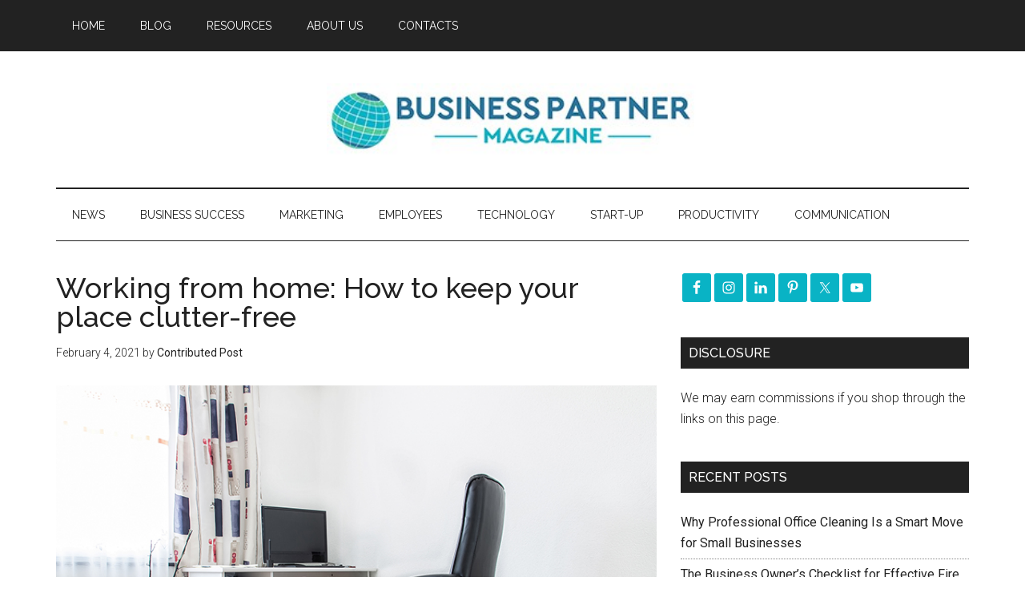

--- FILE ---
content_type: text/html; charset=UTF-8
request_url: https://businesspartnermagazine.com/tag/declutter/
body_size: 83873
content:
<!DOCTYPE html>
<html lang="en-US">
<head >
<meta charset="UTF-8" />
<meta name="viewport" content="width=device-width, initial-scale=1" />
<meta name='robots' content='index, follow, max-image-preview:large, max-snippet:-1, max-video-preview:-1' />
	<style>img:is([sizes="auto" i], [sizes^="auto," i]) { contain-intrinsic-size: 3000px 1500px }</style>
	
	<!-- This site is optimized with the Yoast SEO plugin v26.6 - https://yoast.com/wordpress/plugins/seo/ -->
	<title>declutter Archives - Business Partner Magazine</title>
	<link rel="canonical" href="https://businesspartnermagazine.com/tag/declutter/" />
	<link rel="next" href="https://businesspartnermagazine.com/tag/declutter/page/2/" />
	<meta property="og:locale" content="en_US" />
	<meta property="og:type" content="article" />
	<meta property="og:title" content="declutter Archives - Business Partner Magazine" />
	<meta property="og:url" content="https://businesspartnermagazine.com/tag/declutter/" />
	<meta property="og:site_name" content="Business Partner Magazine" />
	<meta name="twitter:card" content="summary_large_image" />
	<meta name="twitter:site" content="@BizPartnerMag" />
	<script type="application/ld+json" class="yoast-schema-graph">{"@context":"https://schema.org","@graph":[{"@type":"CollectionPage","@id":"https://businesspartnermagazine.com/tag/declutter/","url":"https://businesspartnermagazine.com/tag/declutter/","name":"declutter Archives - Business Partner Magazine","isPartOf":{"@id":"https://businesspartnermagazine.com/#website"},"primaryImageOfPage":{"@id":"https://businesspartnermagazine.com/tag/declutter/#primaryimage"},"image":{"@id":"https://businesspartnermagazine.com/tag/declutter/#primaryimage"},"thumbnailUrl":"https://businesspartnermagazine.com/wp-content/uploads/2021/02/Working-from-home_How-to-keep-your-place-clutter-free.jpg","breadcrumb":{"@id":"https://businesspartnermagazine.com/tag/declutter/#breadcrumb"},"inLanguage":"en-US"},{"@type":"ImageObject","inLanguage":"en-US","@id":"https://businesspartnermagazine.com/tag/declutter/#primaryimage","url":"https://businesspartnermagazine.com/wp-content/uploads/2021/02/Working-from-home_How-to-keep-your-place-clutter-free.jpg","contentUrl":"https://businesspartnermagazine.com/wp-content/uploads/2021/02/Working-from-home_How-to-keep-your-place-clutter-free.jpg","width":800,"height":533,"caption":"noble office room with laminate floor"},{"@type":"BreadcrumbList","@id":"https://businesspartnermagazine.com/tag/declutter/#breadcrumb","itemListElement":[{"@type":"ListItem","position":1,"name":"Home","item":"https://businesspartnermagazine.com/"},{"@type":"ListItem","position":2,"name":"declutter"}]},{"@type":"WebSite","@id":"https://businesspartnermagazine.com/#website","url":"https://businesspartnermagazine.com/","name":"Business Partner Magazine","description":"Tips and advice for entrepreneurs, start-ups and SMEs","potentialAction":[{"@type":"SearchAction","target":{"@type":"EntryPoint","urlTemplate":"https://businesspartnermagazine.com/?s={search_term_string}"},"query-input":{"@type":"PropertyValueSpecification","valueRequired":true,"valueName":"search_term_string"}}],"inLanguage":"en-US"}]}</script>
	<!-- / Yoast SEO plugin. -->


<link rel='dns-prefetch' href='//maxcdn.bootstrapcdn.com' />
<link rel='dns-prefetch' href='//fonts.googleapis.com' />
		<!-- This site uses the Google Analytics by MonsterInsights plugin v9.11.1 - Using Analytics tracking - https://www.monsterinsights.com/ -->
							<script src="//www.googletagmanager.com/gtag/js?id=G-XK0LDDT6VY"  data-cfasync="false" data-wpfc-render="false" type="text/javascript" async></script>
			<script data-cfasync="false" data-wpfc-render="false" type="text/javascript">
				var mi_version = '9.11.1';
				var mi_track_user = true;
				var mi_no_track_reason = '';
								var MonsterInsightsDefaultLocations = {"page_location":"https:\/\/businesspartnermagazine.com\/tag\/declutter\/"};
								if ( typeof MonsterInsightsPrivacyGuardFilter === 'function' ) {
					var MonsterInsightsLocations = (typeof MonsterInsightsExcludeQuery === 'object') ? MonsterInsightsPrivacyGuardFilter( MonsterInsightsExcludeQuery ) : MonsterInsightsPrivacyGuardFilter( MonsterInsightsDefaultLocations );
				} else {
					var MonsterInsightsLocations = (typeof MonsterInsightsExcludeQuery === 'object') ? MonsterInsightsExcludeQuery : MonsterInsightsDefaultLocations;
				}

								var disableStrs = [
										'ga-disable-G-XK0LDDT6VY',
									];

				/* Function to detect opted out users */
				function __gtagTrackerIsOptedOut() {
					for (var index = 0; index < disableStrs.length; index++) {
						if (document.cookie.indexOf(disableStrs[index] + '=true') > -1) {
							return true;
						}
					}

					return false;
				}

				/* Disable tracking if the opt-out cookie exists. */
				if (__gtagTrackerIsOptedOut()) {
					for (var index = 0; index < disableStrs.length; index++) {
						window[disableStrs[index]] = true;
					}
				}

				/* Opt-out function */
				function __gtagTrackerOptout() {
					for (var index = 0; index < disableStrs.length; index++) {
						document.cookie = disableStrs[index] + '=true; expires=Thu, 31 Dec 2099 23:59:59 UTC; path=/';
						window[disableStrs[index]] = true;
					}
				}

				if ('undefined' === typeof gaOptout) {
					function gaOptout() {
						__gtagTrackerOptout();
					}
				}
								window.dataLayer = window.dataLayer || [];

				window.MonsterInsightsDualTracker = {
					helpers: {},
					trackers: {},
				};
				if (mi_track_user) {
					function __gtagDataLayer() {
						dataLayer.push(arguments);
					}

					function __gtagTracker(type, name, parameters) {
						if (!parameters) {
							parameters = {};
						}

						if (parameters.send_to) {
							__gtagDataLayer.apply(null, arguments);
							return;
						}

						if (type === 'event') {
														parameters.send_to = monsterinsights_frontend.v4_id;
							var hookName = name;
							if (typeof parameters['event_category'] !== 'undefined') {
								hookName = parameters['event_category'] + ':' + name;
							}

							if (typeof MonsterInsightsDualTracker.trackers[hookName] !== 'undefined') {
								MonsterInsightsDualTracker.trackers[hookName](parameters);
							} else {
								__gtagDataLayer('event', name, parameters);
							}
							
						} else {
							__gtagDataLayer.apply(null, arguments);
						}
					}

					__gtagTracker('js', new Date());
					__gtagTracker('set', {
						'developer_id.dZGIzZG': true,
											});
					if ( MonsterInsightsLocations.page_location ) {
						__gtagTracker('set', MonsterInsightsLocations);
					}
										__gtagTracker('config', 'G-XK0LDDT6VY', {"forceSSL":"true"} );
										window.gtag = __gtagTracker;										(function () {
						/* https://developers.google.com/analytics/devguides/collection/analyticsjs/ */
						/* ga and __gaTracker compatibility shim. */
						var noopfn = function () {
							return null;
						};
						var newtracker = function () {
							return new Tracker();
						};
						var Tracker = function () {
							return null;
						};
						var p = Tracker.prototype;
						p.get = noopfn;
						p.set = noopfn;
						p.send = function () {
							var args = Array.prototype.slice.call(arguments);
							args.unshift('send');
							__gaTracker.apply(null, args);
						};
						var __gaTracker = function () {
							var len = arguments.length;
							if (len === 0) {
								return;
							}
							var f = arguments[len - 1];
							if (typeof f !== 'object' || f === null || typeof f.hitCallback !== 'function') {
								if ('send' === arguments[0]) {
									var hitConverted, hitObject = false, action;
									if ('event' === arguments[1]) {
										if ('undefined' !== typeof arguments[3]) {
											hitObject = {
												'eventAction': arguments[3],
												'eventCategory': arguments[2],
												'eventLabel': arguments[4],
												'value': arguments[5] ? arguments[5] : 1,
											}
										}
									}
									if ('pageview' === arguments[1]) {
										if ('undefined' !== typeof arguments[2]) {
											hitObject = {
												'eventAction': 'page_view',
												'page_path': arguments[2],
											}
										}
									}
									if (typeof arguments[2] === 'object') {
										hitObject = arguments[2];
									}
									if (typeof arguments[5] === 'object') {
										Object.assign(hitObject, arguments[5]);
									}
									if ('undefined' !== typeof arguments[1].hitType) {
										hitObject = arguments[1];
										if ('pageview' === hitObject.hitType) {
											hitObject.eventAction = 'page_view';
										}
									}
									if (hitObject) {
										action = 'timing' === arguments[1].hitType ? 'timing_complete' : hitObject.eventAction;
										hitConverted = mapArgs(hitObject);
										__gtagTracker('event', action, hitConverted);
									}
								}
								return;
							}

							function mapArgs(args) {
								var arg, hit = {};
								var gaMap = {
									'eventCategory': 'event_category',
									'eventAction': 'event_action',
									'eventLabel': 'event_label',
									'eventValue': 'event_value',
									'nonInteraction': 'non_interaction',
									'timingCategory': 'event_category',
									'timingVar': 'name',
									'timingValue': 'value',
									'timingLabel': 'event_label',
									'page': 'page_path',
									'location': 'page_location',
									'title': 'page_title',
									'referrer' : 'page_referrer',
								};
								for (arg in args) {
																		if (!(!args.hasOwnProperty(arg) || !gaMap.hasOwnProperty(arg))) {
										hit[gaMap[arg]] = args[arg];
									} else {
										hit[arg] = args[arg];
									}
								}
								return hit;
							}

							try {
								f.hitCallback();
							} catch (ex) {
							}
						};
						__gaTracker.create = newtracker;
						__gaTracker.getByName = newtracker;
						__gaTracker.getAll = function () {
							return [];
						};
						__gaTracker.remove = noopfn;
						__gaTracker.loaded = true;
						window['__gaTracker'] = __gaTracker;
					})();
									} else {
										console.log("");
					(function () {
						function __gtagTracker() {
							return null;
						}

						window['__gtagTracker'] = __gtagTracker;
						window['gtag'] = __gtagTracker;
					})();
									}
			</script>
							<!-- / Google Analytics by MonsterInsights -->
		<link rel='stylesheet' id='dashicons-css' href='//businesspartnermagazine.com/wp-includes/css/dashicons.min.css?ver=6.8.3' type='text/css' media='all' />
<link rel='stylesheet' id='thickbox-css' href='//businesspartnermagazine.com/wp-includes/js/thickbox/thickbox.css?ver=6.8.3' type='text/css' media='all' />
<link rel='stylesheet' id='magazine-pro-theme-css' href='//businesspartnermagazine.com/wp-content/themes/magazine-pro/style.css?ver=3.0.1' type='text/css' media='all' />
<link rel='stylesheet' id='wp-block-library-css' href='//businesspartnermagazine.com/wp-includes/css/dist/block-library/style.min.css?ver=6.8.3' type='text/css' media='all' />
<style id='classic-theme-styles-inline-css' type='text/css'>
/*! This file is auto-generated */
.wp-block-button__link{color:#fff;background-color:#32373c;border-radius:9999px;box-shadow:none;text-decoration:none;padding:calc(.667em + 2px) calc(1.333em + 2px);font-size:1.125em}.wp-block-file__button{background:#32373c;color:#fff;text-decoration:none}
</style>
<style id='global-styles-inline-css' type='text/css'>
:root{--wp--preset--aspect-ratio--square: 1;--wp--preset--aspect-ratio--4-3: 4/3;--wp--preset--aspect-ratio--3-4: 3/4;--wp--preset--aspect-ratio--3-2: 3/2;--wp--preset--aspect-ratio--2-3: 2/3;--wp--preset--aspect-ratio--16-9: 16/9;--wp--preset--aspect-ratio--9-16: 9/16;--wp--preset--color--black: #000000;--wp--preset--color--cyan-bluish-gray: #abb8c3;--wp--preset--color--white: #ffffff;--wp--preset--color--pale-pink: #f78da7;--wp--preset--color--vivid-red: #cf2e2e;--wp--preset--color--luminous-vivid-orange: #ff6900;--wp--preset--color--luminous-vivid-amber: #fcb900;--wp--preset--color--light-green-cyan: #7bdcb5;--wp--preset--color--vivid-green-cyan: #00d084;--wp--preset--color--pale-cyan-blue: #8ed1fc;--wp--preset--color--vivid-cyan-blue: #0693e3;--wp--preset--color--vivid-purple: #9b51e0;--wp--preset--gradient--vivid-cyan-blue-to-vivid-purple: linear-gradient(135deg,rgba(6,147,227,1) 0%,rgb(155,81,224) 100%);--wp--preset--gradient--light-green-cyan-to-vivid-green-cyan: linear-gradient(135deg,rgb(122,220,180) 0%,rgb(0,208,130) 100%);--wp--preset--gradient--luminous-vivid-amber-to-luminous-vivid-orange: linear-gradient(135deg,rgba(252,185,0,1) 0%,rgba(255,105,0,1) 100%);--wp--preset--gradient--luminous-vivid-orange-to-vivid-red: linear-gradient(135deg,rgba(255,105,0,1) 0%,rgb(207,46,46) 100%);--wp--preset--gradient--very-light-gray-to-cyan-bluish-gray: linear-gradient(135deg,rgb(238,238,238) 0%,rgb(169,184,195) 100%);--wp--preset--gradient--cool-to-warm-spectrum: linear-gradient(135deg,rgb(74,234,220) 0%,rgb(151,120,209) 20%,rgb(207,42,186) 40%,rgb(238,44,130) 60%,rgb(251,105,98) 80%,rgb(254,248,76) 100%);--wp--preset--gradient--blush-light-purple: linear-gradient(135deg,rgb(255,206,236) 0%,rgb(152,150,240) 100%);--wp--preset--gradient--blush-bordeaux: linear-gradient(135deg,rgb(254,205,165) 0%,rgb(254,45,45) 50%,rgb(107,0,62) 100%);--wp--preset--gradient--luminous-dusk: linear-gradient(135deg,rgb(255,203,112) 0%,rgb(199,81,192) 50%,rgb(65,88,208) 100%);--wp--preset--gradient--pale-ocean: linear-gradient(135deg,rgb(255,245,203) 0%,rgb(182,227,212) 50%,rgb(51,167,181) 100%);--wp--preset--gradient--electric-grass: linear-gradient(135deg,rgb(202,248,128) 0%,rgb(113,206,126) 100%);--wp--preset--gradient--midnight: linear-gradient(135deg,rgb(2,3,129) 0%,rgb(40,116,252) 100%);--wp--preset--font-size--small: 13px;--wp--preset--font-size--medium: 20px;--wp--preset--font-size--large: 36px;--wp--preset--font-size--x-large: 42px;--wp--preset--spacing--20: 0.44rem;--wp--preset--spacing--30: 0.67rem;--wp--preset--spacing--40: 1rem;--wp--preset--spacing--50: 1.5rem;--wp--preset--spacing--60: 2.25rem;--wp--preset--spacing--70: 3.38rem;--wp--preset--spacing--80: 5.06rem;--wp--preset--shadow--natural: 6px 6px 9px rgba(0, 0, 0, 0.2);--wp--preset--shadow--deep: 12px 12px 50px rgba(0, 0, 0, 0.4);--wp--preset--shadow--sharp: 6px 6px 0px rgba(0, 0, 0, 0.2);--wp--preset--shadow--outlined: 6px 6px 0px -3px rgba(255, 255, 255, 1), 6px 6px rgba(0, 0, 0, 1);--wp--preset--shadow--crisp: 6px 6px 0px rgba(0, 0, 0, 1);}:where(.is-layout-flex){gap: 0.5em;}:where(.is-layout-grid){gap: 0.5em;}body .is-layout-flex{display: flex;}.is-layout-flex{flex-wrap: wrap;align-items: center;}.is-layout-flex > :is(*, div){margin: 0;}body .is-layout-grid{display: grid;}.is-layout-grid > :is(*, div){margin: 0;}:where(.wp-block-columns.is-layout-flex){gap: 2em;}:where(.wp-block-columns.is-layout-grid){gap: 2em;}:where(.wp-block-post-template.is-layout-flex){gap: 1.25em;}:where(.wp-block-post-template.is-layout-grid){gap: 1.25em;}.has-black-color{color: var(--wp--preset--color--black) !important;}.has-cyan-bluish-gray-color{color: var(--wp--preset--color--cyan-bluish-gray) !important;}.has-white-color{color: var(--wp--preset--color--white) !important;}.has-pale-pink-color{color: var(--wp--preset--color--pale-pink) !important;}.has-vivid-red-color{color: var(--wp--preset--color--vivid-red) !important;}.has-luminous-vivid-orange-color{color: var(--wp--preset--color--luminous-vivid-orange) !important;}.has-luminous-vivid-amber-color{color: var(--wp--preset--color--luminous-vivid-amber) !important;}.has-light-green-cyan-color{color: var(--wp--preset--color--light-green-cyan) !important;}.has-vivid-green-cyan-color{color: var(--wp--preset--color--vivid-green-cyan) !important;}.has-pale-cyan-blue-color{color: var(--wp--preset--color--pale-cyan-blue) !important;}.has-vivid-cyan-blue-color{color: var(--wp--preset--color--vivid-cyan-blue) !important;}.has-vivid-purple-color{color: var(--wp--preset--color--vivid-purple) !important;}.has-black-background-color{background-color: var(--wp--preset--color--black) !important;}.has-cyan-bluish-gray-background-color{background-color: var(--wp--preset--color--cyan-bluish-gray) !important;}.has-white-background-color{background-color: var(--wp--preset--color--white) !important;}.has-pale-pink-background-color{background-color: var(--wp--preset--color--pale-pink) !important;}.has-vivid-red-background-color{background-color: var(--wp--preset--color--vivid-red) !important;}.has-luminous-vivid-orange-background-color{background-color: var(--wp--preset--color--luminous-vivid-orange) !important;}.has-luminous-vivid-amber-background-color{background-color: var(--wp--preset--color--luminous-vivid-amber) !important;}.has-light-green-cyan-background-color{background-color: var(--wp--preset--color--light-green-cyan) !important;}.has-vivid-green-cyan-background-color{background-color: var(--wp--preset--color--vivid-green-cyan) !important;}.has-pale-cyan-blue-background-color{background-color: var(--wp--preset--color--pale-cyan-blue) !important;}.has-vivid-cyan-blue-background-color{background-color: var(--wp--preset--color--vivid-cyan-blue) !important;}.has-vivid-purple-background-color{background-color: var(--wp--preset--color--vivid-purple) !important;}.has-black-border-color{border-color: var(--wp--preset--color--black) !important;}.has-cyan-bluish-gray-border-color{border-color: var(--wp--preset--color--cyan-bluish-gray) !important;}.has-white-border-color{border-color: var(--wp--preset--color--white) !important;}.has-pale-pink-border-color{border-color: var(--wp--preset--color--pale-pink) !important;}.has-vivid-red-border-color{border-color: var(--wp--preset--color--vivid-red) !important;}.has-luminous-vivid-orange-border-color{border-color: var(--wp--preset--color--luminous-vivid-orange) !important;}.has-luminous-vivid-amber-border-color{border-color: var(--wp--preset--color--luminous-vivid-amber) !important;}.has-light-green-cyan-border-color{border-color: var(--wp--preset--color--light-green-cyan) !important;}.has-vivid-green-cyan-border-color{border-color: var(--wp--preset--color--vivid-green-cyan) !important;}.has-pale-cyan-blue-border-color{border-color: var(--wp--preset--color--pale-cyan-blue) !important;}.has-vivid-cyan-blue-border-color{border-color: var(--wp--preset--color--vivid-cyan-blue) !important;}.has-vivid-purple-border-color{border-color: var(--wp--preset--color--vivid-purple) !important;}.has-vivid-cyan-blue-to-vivid-purple-gradient-background{background: var(--wp--preset--gradient--vivid-cyan-blue-to-vivid-purple) !important;}.has-light-green-cyan-to-vivid-green-cyan-gradient-background{background: var(--wp--preset--gradient--light-green-cyan-to-vivid-green-cyan) !important;}.has-luminous-vivid-amber-to-luminous-vivid-orange-gradient-background{background: var(--wp--preset--gradient--luminous-vivid-amber-to-luminous-vivid-orange) !important;}.has-luminous-vivid-orange-to-vivid-red-gradient-background{background: var(--wp--preset--gradient--luminous-vivid-orange-to-vivid-red) !important;}.has-very-light-gray-to-cyan-bluish-gray-gradient-background{background: var(--wp--preset--gradient--very-light-gray-to-cyan-bluish-gray) !important;}.has-cool-to-warm-spectrum-gradient-background{background: var(--wp--preset--gradient--cool-to-warm-spectrum) !important;}.has-blush-light-purple-gradient-background{background: var(--wp--preset--gradient--blush-light-purple) !important;}.has-blush-bordeaux-gradient-background{background: var(--wp--preset--gradient--blush-bordeaux) !important;}.has-luminous-dusk-gradient-background{background: var(--wp--preset--gradient--luminous-dusk) !important;}.has-pale-ocean-gradient-background{background: var(--wp--preset--gradient--pale-ocean) !important;}.has-electric-grass-gradient-background{background: var(--wp--preset--gradient--electric-grass) !important;}.has-midnight-gradient-background{background: var(--wp--preset--gradient--midnight) !important;}.has-small-font-size{font-size: var(--wp--preset--font-size--small) !important;}.has-medium-font-size{font-size: var(--wp--preset--font-size--medium) !important;}.has-large-font-size{font-size: var(--wp--preset--font-size--large) !important;}.has-x-large-font-size{font-size: var(--wp--preset--font-size--x-large) !important;}
:where(.wp-block-post-template.is-layout-flex){gap: 1.25em;}:where(.wp-block-post-template.is-layout-grid){gap: 1.25em;}
:where(.wp-block-columns.is-layout-flex){gap: 2em;}:where(.wp-block-columns.is-layout-grid){gap: 2em;}
:root :where(.wp-block-pullquote){font-size: 1.5em;line-height: 1.6;}
</style>
<link rel='stylesheet' id='wplpdf_front-css' href='//businesspartnermagazine.com/wp-content/plugins/wp-leads-machine/css/wplpdf-front.css?ver=6.8.3' type='text/css' media='all' />
<link rel='stylesheet' id='wplpdf_front_awesome_css-css' href='//maxcdn.bootstrapcdn.com/font-awesome/4.7.0/css/font-awesome.min.css?ver=2.6' type='text/css' media='all' />
<link rel='stylesheet' id='ptpdffrontend-css' href='//businesspartnermagazine.com/wp-content/plugins/wp-leads-machine/asset/css/front_end.css?ver=6.8.3' type='text/css' media='all' />
<link rel='stylesheet' id='google-fonts-css' href='//fonts.googleapis.com/css?family=Roboto%3A300%2C400%7CRaleway%3A400%2C500%2C900&#038;ver=3.0.1' type='text/css' media='all' />
<link rel='stylesheet' id='simple-social-icons-font-css' href='//businesspartnermagazine.com/wp-content/plugins/simple-social-icons/css/style.css?ver=4.0.0' type='text/css' media='all' />
<script type="text/javascript" src="//businesspartnermagazine.com/wp-includes/js/jquery/jquery.min.js?ver=3.7.1" id="jquery-core-js"></script>
<script type="text/javascript" src="//businesspartnermagazine.com/wp-content/plugins/google-analytics-for-wordpress/assets/js/frontend-gtag.min.js?ver=9.11.1" id="monsterinsights-frontend-script-js" async="async" data-wp-strategy="async"></script>
<script data-cfasync="false" data-wpfc-render="false" type="text/javascript" id='monsterinsights-frontend-script-js-extra'>/* <![CDATA[ */
var monsterinsights_frontend = {"js_events_tracking":"true","download_extensions":"doc,pdf,ppt,zip,xls,docx,pptx,xlsx","inbound_paths":"[]","home_url":"https:\/\/businesspartnermagazine.com","hash_tracking":"false","v4_id":"G-XK0LDDT6VY"};/* ]]> */
</script>
<script type="text/javascript" src="//businesspartnermagazine.com/wp-content/plugins/wp-leads-machine/js/jquery.modal.js?ver=6.8.3" id="wplpdf-jquery-modal-js"></script>
<script type="text/javascript" src="//businesspartnermagazine.com/wp-content/plugins/wp-leads-machine/js/wplpdf-front.js?ver=6.8.3" id="wplpdf-front-js"></script>
<script type="text/javascript" id="ajaxsave-js-extra">
/* <![CDATA[ */
var postajaxsave = {"ajax_url":"https:\/\/businesspartnermagazine.com\/wp-admin\/admin-ajax.php","baseUrl":"https:\/\/businesspartnermagazine.com\/wp-content\/plugins\/wp-leads-machine"};
/* ]]> */
</script>
<script type="text/javascript" src="//businesspartnermagazine.com/wp-content/plugins/wp-leads-machine/asset/js/ajaxsave.js?ver=6.8.3" id="ajaxsave-js"></script>
<script type="text/javascript" src="//businesspartnermagazine.com/wp-content/themes/magazine-pro/js/entry-date.js?ver=1.0.0" id="magazine-entry-date-js"></script>
<script type="text/javascript" src="//businesspartnermagazine.com/wp-content/themes/magazine-pro/js/responsive-menu.js?ver=1.0.0" id="magazine-responsive-menu-js"></script>
<link rel="https://api.w.org/" href="https://businesspartnermagazine.com/wp-json/" /><link rel="alternate" title="JSON" type="application/json" href="https://businesspartnermagazine.com/wp-json/wp/v2/tags/7725" /><style id="essential-blocks-global-styles">
            :root {
                --eb-global-primary-color: #101828;
--eb-global-secondary-color: #475467;
--eb-global-tertiary-color: #98A2B3;
--eb-global-text-color: #475467;
--eb-global-heading-color: #1D2939;
--eb-global-link-color: #444CE7;
--eb-global-background-color: #F9FAFB;
--eb-global-button-text-color: #FFFFFF;
--eb-global-button-background-color: #101828;
--eb-gradient-primary-color: linear-gradient(90deg, hsla(259, 84%, 78%, 1) 0%, hsla(206, 67%, 75%, 1) 100%);
--eb-gradient-secondary-color: linear-gradient(90deg, hsla(18, 76%, 85%, 1) 0%, hsla(203, 69%, 84%, 1) 100%);
--eb-gradient-tertiary-color: linear-gradient(90deg, hsla(248, 21%, 15%, 1) 0%, hsla(250, 14%, 61%, 1) 100%);
--eb-gradient-background-color: linear-gradient(90deg, rgb(250, 250, 250) 0%, rgb(233, 233, 233) 49%, rgb(244, 243, 243) 100%);

                --eb-tablet-breakpoint: 1024px;
--eb-mobile-breakpoint: 767px;

            }
            
            
        </style><script data-ad-client="ca-pub-6480840260821133" async src="https://pagead2.googlesyndication.com/pagead/js/adsbygoogle.js"></script>
<script async src="//pagead2.googlesyndication.com/pagead/js/adsbygoogle.js"></script>
<script>
  (adsbygoogle = window.adsbygoogle || []).push({
    google_ad_client: "ca-pub-6480840260821133",
    enable_page_level_ads: true
  });
</script>
<meta name="bigposting-verify" content="1764669490529-43lxmj" />
<meta name="rankz-verification" content="rl7ZMF9CleL5tqgm">
<meta name="p:domain_verify" content="4972ccba0a1f663c23c3d9c89382a0bd"/>



<meta name="msvalidate.01" content="DAF2DF3606F10C9367D1C4C2AC72760C" />
<meta name="p:domain_verify" content="0260aff966fa3533cf13bc82ed13d3bb"/>

<meta name="google-site-verification" content="zDhHCXmyUlOxFqj7WOjnYo_NCqK4VjdlthKQvIG399k" />

<meta name="rankz-verification" content="jumuI3ofWnVy9koS">

<meta name="linkmarket-verification" content="6fcd2f51238859fe653517a05275ca7e" />

<style type="text/css">.site-title a { background: url(https://businesspartnermagazine.com/wp-content/uploads/2020/04/Business-Partner-Magazine-Header-Logo-Med.jpg) no-repeat !important; }</style>
<link rel="icon" href="https://businesspartnermagazine.com/wp-content/uploads/2020/04/cropped-bpm-globe-icon-32x32.png" sizes="32x32" />
<link rel="icon" href="https://businesspartnermagazine.com/wp-content/uploads/2020/04/cropped-bpm-globe-icon-192x192.png" sizes="192x192" />
<link rel="apple-touch-icon" href="https://businesspartnermagazine.com/wp-content/uploads/2020/04/cropped-bpm-globe-icon-180x180.png" />
<meta name="msapplication-TileImage" content="https://businesspartnermagazine.com/wp-content/uploads/2020/04/cropped-bpm-globe-icon-270x270.png" />
</head>
<body class="archive tag tag-declutter tag-7725 wp-theme-genesis wp-child-theme-magazine-pro custom-header header-image header-full-width content-sidebar genesis-breadcrumbs-hidden genesis-footer-widgets-visible magazine-pro-green primary-nav"><div class="site-container"><nav class="nav-primary" aria-label="Main"><div class="wrap"><ul id="menu-menu" class="menu genesis-nav-menu menu-primary"><li id="menu-item-10781" class="menu-item menu-item-type-post_type menu-item-object-page menu-item-home menu-item-10781"><a href="https://businesspartnermagazine.com/"><span >Home</span></a></li>
<li id="menu-item-564" class="menu-item menu-item-type-post_type menu-item-object-page current_page_parent menu-item-has-children menu-item-564"><a href="https://businesspartnermagazine.com/blog/"><span >Blog</span></a>
<ul class="sub-menu">
	<li id="menu-item-4682" class="menu-item menu-item-type-post_type menu-item-object-page menu-item-4682"><a href="https://businesspartnermagazine.com/business-partner-magazine-archive/"><span >Business Partner Magazine Archive</span></a></li>
</ul>
</li>
<li id="menu-item-57322" class="menu-item menu-item-type-post_type menu-item-object-page menu-item-57322"><a href="https://businesspartnermagazine.com/resources/"><span >Resources</span></a></li>
<li id="menu-item-561" class="menu-item menu-item-type-post_type menu-item-object-page menu-item-has-children menu-item-561"><a href="https://businesspartnermagazine.com/about-us-2/"><span >About Us</span></a>
<ul class="sub-menu">
	<li id="menu-item-772" class="menu-item menu-item-type-post_type menu-item-object-page menu-item-772"><a href="https://businesspartnermagazine.com/cookie-policy/"><span >Cookie Policy</span></a></li>
	<li id="menu-item-7468" class="menu-item menu-item-type-post_type menu-item-object-page menu-item-7468"><a href="https://businesspartnermagazine.com/disclosure-policy/"><span >Disclosure Policy</span></a></li>
	<li id="menu-item-773" class="menu-item menu-item-type-post_type menu-item-object-page menu-item-773"><a href="https://businesspartnermagazine.com/privacy-policy/"><span >Privacy Policy</span></a></li>
	<li id="menu-item-555" class="menu-item menu-item-type-post_type menu-item-object-page menu-item-555"><a href="https://businesspartnermagazine.com/terms-of-website-use/"><span >Terms of Website Use</span></a></li>
</ul>
</li>
<li id="menu-item-357" class="menu-item menu-item-type-post_type menu-item-object-page menu-item-357"><a href="https://businesspartnermagazine.com/contact-page/"><span >Contacts</span></a></li>
</ul></div></nav><header class="site-header"><div class="wrap"><div class="title-area"><p class="site-title"><a href="https://businesspartnermagazine.com/">Business Partner Magazine</a></p><p class="site-description">Tips and advice for entrepreneurs, start-ups and SMEs</p></div></div></header><nav class="nav-secondary" aria-label="Secondary"><div class="wrap"><ul id="menu-category-pages" class="menu genesis-nav-menu menu-secondary"><li id="menu-item-76056" class="menu-item menu-item-type-taxonomy menu-item-object-category menu-item-76056"><a href="https://businesspartnermagazine.com/category/news/"><span >News</span></a></li>
<li id="menu-item-14652" class="menu-item menu-item-type-taxonomy menu-item-object-category menu-item-14652"><a href="https://businesspartnermagazine.com/category/business-success-2/"><span >Business Success</span></a></li>
<li id="menu-item-14653" class="menu-item menu-item-type-taxonomy menu-item-object-category menu-item-14653"><a href="https://businesspartnermagazine.com/category/marketing/"><span >Marketing</span></a></li>
<li id="menu-item-14655" class="menu-item menu-item-type-taxonomy menu-item-object-category menu-item-14655"><a href="https://businesspartnermagazine.com/category/employees/"><span >Employees</span></a></li>
<li id="menu-item-14656" class="menu-item menu-item-type-taxonomy menu-item-object-category menu-item-14656"><a href="https://businesspartnermagazine.com/category/technology/"><span >Technology</span></a></li>
<li id="menu-item-14658" class="menu-item menu-item-type-taxonomy menu-item-object-category menu-item-14658"><a href="https://businesspartnermagazine.com/category/start-up/"><span >Start-up</span></a></li>
<li id="menu-item-14969" class="menu-item menu-item-type-taxonomy menu-item-object-category menu-item-14969"><a href="https://businesspartnermagazine.com/category/productivity/"><span >Productivity</span></a></li>
<li id="menu-item-14970" class="menu-item menu-item-type-taxonomy menu-item-object-category menu-item-14970"><a href="https://businesspartnermagazine.com/category/communication-2/"><span >Communication</span></a></li>
</ul></div></nav><div class="site-inner"><div class="content-sidebar-wrap"><main class="content"><article class="post-22851 post type-post status-publish format-standard has-post-thumbnail category-featured-posts category-workplace tag-declutter tag-home-office tag-work-from-home tag-workplace entry" aria-label="Working from home: How to keep your place clutter-free"><header class="entry-header"><h2 class="entry-title"><a class="entry-title-link" rel="bookmark" href="https://businesspartnermagazine.com/working-from-home-how-keep-place-clutter-free/">Working from home: How to keep your place clutter-free</a></h2>
<p class="entry-meta"><time class="entry-time">February 4, 2021</time> by <span class="entry-author"><a href="https://businesspartnermagazine.com/author/contributed-post/" class="entry-author-link" rel="author"><span class="entry-author-name">Contributed Post</span></a></span>  </p></header><div class="entry-content"><a class="entry-image-link" href="https://businesspartnermagazine.com/working-from-home-how-keep-place-clutter-free/" aria-hidden="true" tabindex="-1"><img width="800" height="533" src="https://businesspartnermagazine.com/wp-content/uploads/2021/02/Working-from-home_How-to-keep-your-place-clutter-free.jpg" class="alignleft post-image entry-image" alt="noble office room with laminate floor" decoding="async" srcset="https://businesspartnermagazine.com/wp-content/uploads/2021/02/Working-from-home_How-to-keep-your-place-clutter-free.jpg 800w, https://businesspartnermagazine.com/wp-content/uploads/2021/02/Working-from-home_How-to-keep-your-place-clutter-free-300x200.jpg 300w, https://businesspartnermagazine.com/wp-content/uploads/2021/02/Working-from-home_How-to-keep-your-place-clutter-free-768x512.jpg 768w, https://businesspartnermagazine.com/wp-content/uploads/2021/02/Working-from-home_How-to-keep-your-place-clutter-free-640x426.jpg 640w" sizes="(max-width: 800px) 100vw, 800px" /></a><p>There’s no doubt that the past year has opened many of us up to our homes.



If we were to roll the clock back 12 months, most people spent almost limited time in them. After all, most of the week was spent in an office or other place of work.



It means that not only are we &#x02026; <a href="https://businesspartnermagazine.com/working-from-home-how-keep-place-clutter-free/" class="more-link">[Read more...]</a></p></div></article><article class="post-20040 post type-post status-publish format-standard has-post-thumbnail category-efficiency category-workplace tag-declutter tag-efficiency tag-office-design tag-office-furniture tag-workplace entry" aria-label="How to Boost Efficiency With the Right Room Layout (Room Layout Ideas: Tips to Boost Efficiency)"><header class="entry-header"><h2 class="entry-title"><a class="entry-title-link" rel="bookmark" href="https://businesspartnermagazine.com/how-to-boost-efficiency-with-the-right-room-layout/">How to Boost Efficiency With the Right Room Layout (Room Layout Ideas: Tips to Boost Efficiency)</a></h2>
<p class="entry-meta"><time class="entry-time">November 20, 2020</time> by <span class="entry-author"><a href="https://businesspartnermagazine.com/author/bpm-team/" class="entry-author-link" rel="author"><span class="entry-author-name">BPM Team</span></a></span>  </p></header><div class="entry-content"><a class="entry-image-link" href="https://businesspartnermagazine.com/how-to-boost-efficiency-with-the-right-room-layout/" aria-hidden="true" tabindex="-1"><img width="800" height="534" src="https://businesspartnermagazine.com/wp-content/uploads/2020/11/How-to-Boost-Efficiency-With-the-Right-Room-Layout-1.jpg" class="alignleft post-image entry-image" alt="Woman working at a desk on laptop" decoding="async" loading="lazy" srcset="https://businesspartnermagazine.com/wp-content/uploads/2020/11/How-to-Boost-Efficiency-With-the-Right-Room-Layout-1.jpg 800w, https://businesspartnermagazine.com/wp-content/uploads/2020/11/How-to-Boost-Efficiency-With-the-Right-Room-Layout-1-300x200.jpg 300w, https://businesspartnermagazine.com/wp-content/uploads/2020/11/How-to-Boost-Efficiency-With-the-Right-Room-Layout-1-768x513.jpg 768w, https://businesspartnermagazine.com/wp-content/uploads/2020/11/How-to-Boost-Efficiency-With-the-Right-Room-Layout-1-640x427.jpg 640w" sizes="auto, (max-width: 800px) 100vw, 800px" /></a><p>There are tons of things that affect our productivity, but did you know that your room’s layout can affect it too? In a study carried out by experts on productivity, the most significant factor that determines an employee’s ability to focus on the work in front of them is their &#x02026; <a href="https://businesspartnermagazine.com/how-to-boost-efficiency-with-the-right-room-layout/" class="more-link">[Read more...]</a></p></div></article><article class="post-12382 post type-post status-publish format-standard has-post-thumbnail category-management tag-declutter tag-management tag-recycle entry" aria-label="6 Ways to Deal with the Solid Waste Generated by Your Business"><header class="entry-header"><h2 class="entry-title"><a class="entry-title-link" rel="bookmark" href="https://businesspartnermagazine.com/6-ways-deal-solid-waste-generated-business/">6 Ways to Deal with the Solid Waste Generated by Your Business</a></h2>
<p class="entry-meta"><time class="entry-time">January 3, 2020</time> by <span class="entry-author"><a href="https://businesspartnermagazine.com/author/bpm-team/" class="entry-author-link" rel="author"><span class="entry-author-name">BPM Team</span></a></span>  </p></header><div class="entry-content"><a class="entry-image-link" href="https://businesspartnermagazine.com/6-ways-deal-solid-waste-generated-business/" aria-hidden="true" tabindex="-1"><img width="800" height="533" src="https://businesspartnermagazine.com/wp-content/uploads/2020/01/6-Ways-to-Deal-with-the-Solid-Waste-Generated-by-Your-Business.jpg" class="alignleft post-image entry-image" alt="four assorted-color solid waste trash bins beside gray wall" decoding="async" loading="lazy" srcset="https://businesspartnermagazine.com/wp-content/uploads/2020/01/6-Ways-to-Deal-with-the-Solid-Waste-Generated-by-Your-Business.jpg 800w, https://businesspartnermagazine.com/wp-content/uploads/2020/01/6-Ways-to-Deal-with-the-Solid-Waste-Generated-by-Your-Business-300x200.jpg 300w, https://businesspartnermagazine.com/wp-content/uploads/2020/01/6-Ways-to-Deal-with-the-Solid-Waste-Generated-by-Your-Business-768x512.jpg 768w, https://businesspartnermagazine.com/wp-content/uploads/2020/01/6-Ways-to-Deal-with-the-Solid-Waste-Generated-by-Your-Business-610x406.jpg 610w, https://businesspartnermagazine.com/wp-content/uploads/2020/01/6-Ways-to-Deal-with-the-Solid-Waste-Generated-by-Your-Business-640x426.jpg 640w" sizes="auto, (max-width: 800px) 100vw, 800px" /></a><p>Just by virtue of being in operation,
businesses generate a lot of solid waste every day. This ranges from simple
paper and plastic waste from consumption and clerical tasks to more complex
forms of industrial waste, which are usually leftovers from manufacturing
processes. It’s &#x02026; <a href="https://businesspartnermagazine.com/6-ways-deal-solid-waste-generated-business/" class="more-link">[Read more...]</a></p></div></article><article class="post-12186 post type-post status-publish format-standard has-post-thumbnail category-workplace tag-declutter tag-moving-office tag-office-move tag-workplace entry" aria-label="Moving Your Office: A Great Opportunity to Declutter"><header class="entry-header"><h2 class="entry-title"><a class="entry-title-link" rel="bookmark" href="https://businesspartnermagazine.com/moving-office-great-opportunity-declutter/">Moving Your Office: A Great Opportunity to Declutter</a></h2>
<p class="entry-meta"><time class="entry-time">December 20, 2019</time> by <span class="entry-author"><a href="https://businesspartnermagazine.com/author/bpm-team/" class="entry-author-link" rel="author"><span class="entry-author-name">BPM Team</span></a></span>  </p></header><div class="entry-content"><a class="entry-image-link" href="https://businesspartnermagazine.com/moving-office-great-opportunity-declutter/" aria-hidden="true" tabindex="-1"><img width="800" height="549" src="https://businesspartnermagazine.com/wp-content/uploads/2019/12/Moving-Your-Office-A-Great-Opportunity-to-Declutter.jpg" class="alignleft post-image entry-image" alt="Cluttered desk with open diary on it." decoding="async" loading="lazy" srcset="https://businesspartnermagazine.com/wp-content/uploads/2019/12/Moving-Your-Office-A-Great-Opportunity-to-Declutter.jpg 800w, https://businesspartnermagazine.com/wp-content/uploads/2019/12/Moving-Your-Office-A-Great-Opportunity-to-Declutter-300x206.jpg 300w, https://businesspartnermagazine.com/wp-content/uploads/2019/12/Moving-Your-Office-A-Great-Opportunity-to-Declutter-768x527.jpg 768w, https://businesspartnermagazine.com/wp-content/uploads/2019/12/Moving-Your-Office-A-Great-Opportunity-to-Declutter-610x419.jpg 610w, https://businesspartnermagazine.com/wp-content/uploads/2019/12/Moving-Your-Office-A-Great-Opportunity-to-Declutter-640x439.jpg 640w" sizes="auto, (max-width: 800px) 100vw, 800px" /></a><p>Whether your office is relocating to larger headquarters, experiencing a downsize, or perhaps just shifting to a different location, moving provides the perfect opportunity to reorganize and declutter. Not only can decluttering your office make your move both easier and &#x02026; <a href="https://businesspartnermagazine.com/moving-office-great-opportunity-declutter/" class="more-link">[Read more...]</a></p></div></article><article class="post-11972 post type-post status-publish format-standard has-post-thumbnail category-featured-posts category-productivity category-workplace tag-declutter tag-efficiency tag-featured-article tag-productivity-2 tag-workplace entry" aria-label="Leave the Chaos Behind: 9 Tips for Proper Office Organization"><header class="entry-header"><h2 class="entry-title"><a class="entry-title-link" rel="bookmark" href="https://businesspartnermagazine.com/leave-chaos-behind-tips-proper-office-organization/">Leave the Chaos Behind: 9 Tips for Proper Office Organization</a></h2>
<p class="entry-meta"><time class="entry-time">December 9, 2019</time> by <span class="entry-author"><a href="https://businesspartnermagazine.com/author/bpm-team/" class="entry-author-link" rel="author"><span class="entry-author-name">BPM Team</span></a></span>  </p></header><div class="entry-content"><a class="entry-image-link" href="https://businesspartnermagazine.com/leave-chaos-behind-tips-proper-office-organization/" aria-hidden="true" tabindex="-1"><img width="800" height="534" src="https://businesspartnermagazine.com/wp-content/uploads/2019/12/Leave-the-Chaos-Behind-9-Tips-for-Proper-Office-Organization.jpg" class="alignleft post-image entry-image" alt="clutter untidy desk - chaos - office organization required." decoding="async" loading="lazy" srcset="https://businesspartnermagazine.com/wp-content/uploads/2019/12/Leave-the-Chaos-Behind-9-Tips-for-Proper-Office-Organization.jpg 800w, https://businesspartnermagazine.com/wp-content/uploads/2019/12/Leave-the-Chaos-Behind-9-Tips-for-Proper-Office-Organization-300x200.jpg 300w, https://businesspartnermagazine.com/wp-content/uploads/2019/12/Leave-the-Chaos-Behind-9-Tips-for-Proper-Office-Organization-768x513.jpg 768w, https://businesspartnermagazine.com/wp-content/uploads/2019/12/Leave-the-Chaos-Behind-9-Tips-for-Proper-Office-Organization-610x407.jpg 610w, https://businesspartnermagazine.com/wp-content/uploads/2019/12/Leave-the-Chaos-Behind-9-Tips-for-Proper-Office-Organization-640x427.jpg 640w" sizes="auto, (max-width: 800px) 100vw, 800px" /></a><p>Did you know that
the average office employee spends&nbsp;1.5
hours&nbsp;per day just looking for things? Does
this sound like you?



It could be client
information, tools like pens or sticky notes, or essential files needed to do
their job. Whatever it is you're struggling to &#x02026; <a href="https://businesspartnermagazine.com/leave-chaos-behind-tips-proper-office-organization/" class="more-link">[Read more...]</a></p></div></article><div class="archive-pagination pagination"><ul><li class="active" ><a href="https://businesspartnermagazine.com/tag/declutter/" aria-current="page">1</a></li>
<li><a href="https://businesspartnermagazine.com/tag/declutter/page/2/">2</a></li>
<li class="pagination-next"><a href="https://businesspartnermagazine.com/tag/declutter/page/2/" >Next Page &#x000BB;</a></li>
</ul></div>
</main><aside class="sidebar sidebar-primary widget-area" role="complementary" aria-label="Primary Sidebar"><section id="simple-social-icons-5" class="widget simple-social-icons"><div class="widget-wrap"><ul class="alignleft"><li class="ssi-facebook"><a href="https://www.facebook.com/pages/Effective-Website-Marketing/527259230627452?ref=hl" ><svg role="img" class="social-facebook" aria-labelledby="social-facebook-5"><title id="social-facebook-5">Facebook</title><use xlink:href="https://businesspartnermagazine.com/wp-content/plugins/simple-social-icons/symbol-defs.svg#social-facebook"></use></svg></a></li><li class="ssi-instagram"><a href="https://www.instagram.com/enhancedimages_store/" ><svg role="img" class="social-instagram" aria-labelledby="social-instagram-5"><title id="social-instagram-5">Instagram</title><use xlink:href="https://businesspartnermagazine.com/wp-content/plugins/simple-social-icons/symbol-defs.svg#social-instagram"></use></svg></a></li><li class="ssi-linkedin"><a href="https://www.linkedin.com/in/sandrahinshelwood/" ><svg role="img" class="social-linkedin" aria-labelledby="social-linkedin-5"><title id="social-linkedin-5">LinkedIn</title><use xlink:href="https://businesspartnermagazine.com/wp-content/plugins/simple-social-icons/symbol-defs.svg#social-linkedin"></use></svg></a></li><li class="ssi-pinterest"><a href="https://uk.pinterest.com/bizpartnermagazine/" ><svg role="img" class="social-pinterest" aria-labelledby="social-pinterest-5"><title id="social-pinterest-5">Pinterest</title><use xlink:href="https://businesspartnermagazine.com/wp-content/plugins/simple-social-icons/symbol-defs.svg#social-pinterest"></use></svg></a></li><li class="ssi-twitter"><a href="https://twitter.com/S_Hinshelwood" ><svg role="img" class="social-twitter" aria-labelledby="social-twitter-5"><title id="social-twitter-5">Twitter</title><use xlink:href="https://businesspartnermagazine.com/wp-content/plugins/simple-social-icons/symbol-defs.svg#social-twitter"></use></svg></a></li><li class="ssi-youtube"><a href="https://www.youtube.com/channel/UC4QzKs3ozSBzw3NJzOA1lqA" ><svg role="img" class="social-youtube" aria-labelledby="social-youtube-5"><title id="social-youtube-5">YouTube</title><use xlink:href="https://businesspartnermagazine.com/wp-content/plugins/simple-social-icons/symbol-defs.svg#social-youtube"></use></svg></a></li></ul></div></section>
<section id="text-12" class="widget widget_text"><div class="widget-wrap"><h4 class="widget-title widgettitle">Disclosure</h4>
			<div class="textwidget"><p>We may earn commissions if you shop through the links on this page.</p>
</div>
		</div></section>

		<section id="recent-posts-2" class="widget widget_recent_entries"><div class="widget-wrap">
		<h4 class="widget-title widgettitle">Recent Posts</h4>

		<ul>
											<li>
					<a href="https://businesspartnermagazine.com/why-professional-office-cleaning-smart-move-small-businesses/">Why Professional Office Cleaning Is a Smart Move for Small Businesses</a>
									</li>
											<li>
					<a href="https://businesspartnermagazine.com/business-owners-checklist-for-effective-fire-sprinkler-testing/">The Business Owner’s Checklist for Effective Fire Sprinkler Testing</a>
									</li>
											<li>
					<a href="https://businesspartnermagazine.com/estate-planning-brighton-retirement-savers-iras/">Estate Planning for Brighton Retirement Savers &#038; IRAs</a>
									</li>
											<li>
					<a href="https://businesspartnermagazine.com/how-lost-wages-calculated-new-jersey-car-accident-cases/">How Lost Wages Are Calculated In New Jersey Car Accident Cases</a>
									</li>
											<li>
					<a href="https://businesspartnermagazine.com/application-security-program-checklist/">Application Security Program Checklist</a>
									</li>
					</ul>

		</div></section>
<section id="categories-2" class="widget widget_categories"><div class="widget-wrap"><h4 class="widget-title widgettitle">Categories</h4>
<form action="https://businesspartnermagazine.com" method="get"><label class="screen-reader-text" for="cat">Categories</label><select  name='cat' id='cat' class='postform'>
	<option value='-1'>Select Category</option>
	<option class="level-0" value="16739">Accounting</option>
	<option class="level-0" value="23612">Automotive</option>
	<option class="level-0" value="12053">Brand</option>
	<option class="level-0" value="16857">Business Goals</option>
	<option class="level-0" value="35">Business Skills</option>
	<option class="level-0" value="79">Business Success</option>
	<option class="level-0" value="199">Communication</option>
	<option class="level-0" value="23607">Construction</option>
	<option class="level-0" value="658">Customer Service</option>
	<option class="level-0" value="608">Data</option>
	<option class="level-0" value="521">Design</option>
	<option class="level-0" value="485">eCommerce</option>
	<option class="level-0" value="510">Efficiency</option>
	<option class="level-0" value="506">Employees</option>
	<option class="level-0" value="8811">Environment</option>
	<option class="level-0" value="595">Event Planning</option>
	<option class="level-0" value="684">Featured Posts</option>
	<option class="level-0" value="130">Finance</option>
	<option class="level-0" value="420">Health and Safety</option>
	<option class="level-0" value="390">Infographic</option>
	<option class="level-0" value="9336">Insurance</option>
	<option class="level-0" value="514">Internet</option>
	<option class="level-0" value="15">Legal</option>
	<option class="level-0" value="23611">Logistics</option>
	<option class="level-0" value="690">Management</option>
	<option class="level-0" value="23608">Manufacturing</option>
	<option class="level-0" value="18">Marketing</option>
	<option class="level-0" value="23609">Medical</option>
	<option class="level-0" value="36">Mindset</option>
	<option class="level-0" value="88">Motivation</option>
	<option class="level-0" value="23774">News</option>
	<option class="level-0" value="31">Outsourcing</option>
	<option class="level-0" value="23736">Popular</option>
	<option class="level-0" value="49">Productivity</option>
	<option class="level-0" value="8847">Property</option>
	<option class="level-0" value="81">Relationships</option>
	<option class="level-0" value="702">Sales</option>
	<option class="level-0" value="243">Security</option>
	<option class="level-0" value="559">SEO</option>
	<option class="level-0" value="391">Social Media</option>
	<option class="level-0" value="9457">Software</option>
	<option class="level-0" value="500">Start-up</option>
	<option class="level-0" value="578">Technology</option>
	<option class="level-0" value="540">Training</option>
	<option class="level-0" value="1">Uncategorized</option>
	<option class="level-0" value="242">Websites</option>
	<option class="level-0" value="472">Workplace</option>
</select>
</form><script type="text/javascript">
/* <![CDATA[ */

(function() {
	var dropdown = document.getElementById( "cat" );
	function onCatChange() {
		if ( dropdown.options[ dropdown.selectedIndex ].value > 0 ) {
			dropdown.parentNode.submit();
		}
	}
	dropdown.onchange = onCatChange;
})();

/* ]]> */
</script>
</div></section>
<section id="archives-5" class="widget widget_archive"><div class="widget-wrap"><h4 class="widget-title widgettitle">Archives</h4>
		<label class="screen-reader-text" for="archives-dropdown-5">Archives</label>
		<select id="archives-dropdown-5" name="archive-dropdown">
			
			<option value="">Select Month</option>
				<option value='https://businesspartnermagazine.com/2026/01/'> January 2026 </option>
	<option value='https://businesspartnermagazine.com/2025/12/'> December 2025 </option>
	<option value='https://businesspartnermagazine.com/2025/11/'> November 2025 </option>
	<option value='https://businesspartnermagazine.com/2025/10/'> October 2025 </option>
	<option value='https://businesspartnermagazine.com/2025/09/'> September 2025 </option>
	<option value='https://businesspartnermagazine.com/2025/08/'> August 2025 </option>
	<option value='https://businesspartnermagazine.com/2025/07/'> July 2025 </option>
	<option value='https://businesspartnermagazine.com/2025/06/'> June 2025 </option>
	<option value='https://businesspartnermagazine.com/2025/05/'> May 2025 </option>
	<option value='https://businesspartnermagazine.com/2025/04/'> April 2025 </option>
	<option value='https://businesspartnermagazine.com/2025/03/'> March 2025 </option>
	<option value='https://businesspartnermagazine.com/2025/02/'> February 2025 </option>
	<option value='https://businesspartnermagazine.com/2025/01/'> January 2025 </option>
	<option value='https://businesspartnermagazine.com/2024/12/'> December 2024 </option>
	<option value='https://businesspartnermagazine.com/2024/11/'> November 2024 </option>
	<option value='https://businesspartnermagazine.com/2024/10/'> October 2024 </option>
	<option value='https://businesspartnermagazine.com/2024/09/'> September 2024 </option>
	<option value='https://businesspartnermagazine.com/2024/08/'> August 2024 </option>
	<option value='https://businesspartnermagazine.com/2024/07/'> July 2024 </option>
	<option value='https://businesspartnermagazine.com/2024/06/'> June 2024 </option>
	<option value='https://businesspartnermagazine.com/2024/05/'> May 2024 </option>
	<option value='https://businesspartnermagazine.com/2024/04/'> April 2024 </option>
	<option value='https://businesspartnermagazine.com/2024/03/'> March 2024 </option>
	<option value='https://businesspartnermagazine.com/2024/02/'> February 2024 </option>
	<option value='https://businesspartnermagazine.com/2024/01/'> January 2024 </option>
	<option value='https://businesspartnermagazine.com/2023/12/'> December 2023 </option>
	<option value='https://businesspartnermagazine.com/2023/11/'> November 2023 </option>
	<option value='https://businesspartnermagazine.com/2023/10/'> October 2023 </option>
	<option value='https://businesspartnermagazine.com/2023/09/'> September 2023 </option>
	<option value='https://businesspartnermagazine.com/2023/08/'> August 2023 </option>
	<option value='https://businesspartnermagazine.com/2023/07/'> July 2023 </option>
	<option value='https://businesspartnermagazine.com/2023/06/'> June 2023 </option>
	<option value='https://businesspartnermagazine.com/2023/05/'> May 2023 </option>
	<option value='https://businesspartnermagazine.com/2023/04/'> April 2023 </option>
	<option value='https://businesspartnermagazine.com/2023/03/'> March 2023 </option>
	<option value='https://businesspartnermagazine.com/2023/02/'> February 2023 </option>
	<option value='https://businesspartnermagazine.com/2023/01/'> January 2023 </option>
	<option value='https://businesspartnermagazine.com/2022/12/'> December 2022 </option>
	<option value='https://businesspartnermagazine.com/2022/11/'> November 2022 </option>
	<option value='https://businesspartnermagazine.com/2022/10/'> October 2022 </option>
	<option value='https://businesspartnermagazine.com/2022/09/'> September 2022 </option>
	<option value='https://businesspartnermagazine.com/2022/08/'> August 2022 </option>
	<option value='https://businesspartnermagazine.com/2022/07/'> July 2022 </option>
	<option value='https://businesspartnermagazine.com/2022/06/'> June 2022 </option>
	<option value='https://businesspartnermagazine.com/2022/05/'> May 2022 </option>
	<option value='https://businesspartnermagazine.com/2022/04/'> April 2022 </option>
	<option value='https://businesspartnermagazine.com/2022/03/'> March 2022 </option>
	<option value='https://businesspartnermagazine.com/2022/02/'> February 2022 </option>
	<option value='https://businesspartnermagazine.com/2022/01/'> January 2022 </option>
	<option value='https://businesspartnermagazine.com/2021/12/'> December 2021 </option>
	<option value='https://businesspartnermagazine.com/2021/11/'> November 2021 </option>
	<option value='https://businesspartnermagazine.com/2021/10/'> October 2021 </option>
	<option value='https://businesspartnermagazine.com/2021/09/'> September 2021 </option>
	<option value='https://businesspartnermagazine.com/2021/08/'> August 2021 </option>
	<option value='https://businesspartnermagazine.com/2021/07/'> July 2021 </option>
	<option value='https://businesspartnermagazine.com/2021/06/'> June 2021 </option>
	<option value='https://businesspartnermagazine.com/2021/05/'> May 2021 </option>
	<option value='https://businesspartnermagazine.com/2021/04/'> April 2021 </option>
	<option value='https://businesspartnermagazine.com/2021/03/'> March 2021 </option>
	<option value='https://businesspartnermagazine.com/2021/02/'> February 2021 </option>
	<option value='https://businesspartnermagazine.com/2021/01/'> January 2021 </option>
	<option value='https://businesspartnermagazine.com/2020/12/'> December 2020 </option>
	<option value='https://businesspartnermagazine.com/2020/11/'> November 2020 </option>
	<option value='https://businesspartnermagazine.com/2020/10/'> October 2020 </option>
	<option value='https://businesspartnermagazine.com/2020/09/'> September 2020 </option>
	<option value='https://businesspartnermagazine.com/2020/08/'> August 2020 </option>
	<option value='https://businesspartnermagazine.com/2020/07/'> July 2020 </option>
	<option value='https://businesspartnermagazine.com/2020/06/'> June 2020 </option>
	<option value='https://businesspartnermagazine.com/2020/05/'> May 2020 </option>
	<option value='https://businesspartnermagazine.com/2020/04/'> April 2020 </option>
	<option value='https://businesspartnermagazine.com/2020/03/'> March 2020 </option>
	<option value='https://businesspartnermagazine.com/2020/02/'> February 2020 </option>
	<option value='https://businesspartnermagazine.com/2020/01/'> January 2020 </option>
	<option value='https://businesspartnermagazine.com/2019/12/'> December 2019 </option>
	<option value='https://businesspartnermagazine.com/2019/11/'> November 2019 </option>
	<option value='https://businesspartnermagazine.com/2019/10/'> October 2019 </option>
	<option value='https://businesspartnermagazine.com/2019/09/'> September 2019 </option>
	<option value='https://businesspartnermagazine.com/2019/08/'> August 2019 </option>
	<option value='https://businesspartnermagazine.com/2019/07/'> July 2019 </option>
	<option value='https://businesspartnermagazine.com/2019/06/'> June 2019 </option>
	<option value='https://businesspartnermagazine.com/2019/05/'> May 2019 </option>
	<option value='https://businesspartnermagazine.com/2019/04/'> April 2019 </option>
	<option value='https://businesspartnermagazine.com/2019/03/'> March 2019 </option>
	<option value='https://businesspartnermagazine.com/2019/02/'> February 2019 </option>
	<option value='https://businesspartnermagazine.com/2019/01/'> January 2019 </option>
	<option value='https://businesspartnermagazine.com/2018/12/'> December 2018 </option>
	<option value='https://businesspartnermagazine.com/2018/11/'> November 2018 </option>
	<option value='https://businesspartnermagazine.com/2018/10/'> October 2018 </option>
	<option value='https://businesspartnermagazine.com/2018/09/'> September 2018 </option>
	<option value='https://businesspartnermagazine.com/2018/08/'> August 2018 </option>
	<option value='https://businesspartnermagazine.com/2018/07/'> July 2018 </option>
	<option value='https://businesspartnermagazine.com/2018/06/'> June 2018 </option>
	<option value='https://businesspartnermagazine.com/2018/05/'> May 2018 </option>
	<option value='https://businesspartnermagazine.com/2018/04/'> April 2018 </option>
	<option value='https://businesspartnermagazine.com/2018/03/'> March 2018 </option>
	<option value='https://businesspartnermagazine.com/2018/02/'> February 2018 </option>
	<option value='https://businesspartnermagazine.com/2018/01/'> January 2018 </option>
	<option value='https://businesspartnermagazine.com/2017/12/'> December 2017 </option>
	<option value='https://businesspartnermagazine.com/2017/11/'> November 2017 </option>
	<option value='https://businesspartnermagazine.com/2017/10/'> October 2017 </option>
	<option value='https://businesspartnermagazine.com/2017/09/'> September 2017 </option>
	<option value='https://businesspartnermagazine.com/2017/08/'> August 2017 </option>
	<option value='https://businesspartnermagazine.com/2017/07/'> July 2017 </option>
	<option value='https://businesspartnermagazine.com/2017/06/'> June 2017 </option>
	<option value='https://businesspartnermagazine.com/2017/05/'> May 2017 </option>
	<option value='https://businesspartnermagazine.com/2017/04/'> April 2017 </option>
	<option value='https://businesspartnermagazine.com/2017/03/'> March 2017 </option>
	<option value='https://businesspartnermagazine.com/2017/02/'> February 2017 </option>
	<option value='https://businesspartnermagazine.com/2017/01/'> January 2017 </option>
	<option value='https://businesspartnermagazine.com/2016/12/'> December 2016 </option>
	<option value='https://businesspartnermagazine.com/2016/11/'> November 2016 </option>
	<option value='https://businesspartnermagazine.com/2016/10/'> October 2016 </option>
	<option value='https://businesspartnermagazine.com/2016/09/'> September 2016 </option>
	<option value='https://businesspartnermagazine.com/2016/08/'> August 2016 </option>
	<option value='https://businesspartnermagazine.com/2016/07/'> July 2016 </option>
	<option value='https://businesspartnermagazine.com/2016/06/'> June 2016 </option>
	<option value='https://businesspartnermagazine.com/2016/05/'> May 2016 </option>
	<option value='https://businesspartnermagazine.com/2016/04/'> April 2016 </option>
	<option value='https://businesspartnermagazine.com/2016/03/'> March 2016 </option>
	<option value='https://businesspartnermagazine.com/2016/02/'> February 2016 </option>
	<option value='https://businesspartnermagazine.com/2016/01/'> January 2016 </option>
	<option value='https://businesspartnermagazine.com/2015/12/'> December 2015 </option>
	<option value='https://businesspartnermagazine.com/2015/11/'> November 2015 </option>
	<option value='https://businesspartnermagazine.com/2015/10/'> October 2015 </option>
	<option value='https://businesspartnermagazine.com/2015/09/'> September 2015 </option>
	<option value='https://businesspartnermagazine.com/2015/08/'> August 2015 </option>
	<option value='https://businesspartnermagazine.com/2015/07/'> July 2015 </option>
	<option value='https://businesspartnermagazine.com/2015/06/'> June 2015 </option>
	<option value='https://businesspartnermagazine.com/2015/05/'> May 2015 </option>
	<option value='https://businesspartnermagazine.com/2015/04/'> April 2015 </option>
	<option value='https://businesspartnermagazine.com/2015/03/'> March 2015 </option>
	<option value='https://businesspartnermagazine.com/2015/02/'> February 2015 </option>
	<option value='https://businesspartnermagazine.com/2015/01/'> January 2015 </option>
	<option value='https://businesspartnermagazine.com/2014/12/'> December 2014 </option>
	<option value='https://businesspartnermagazine.com/2014/11/'> November 2014 </option>
	<option value='https://businesspartnermagazine.com/2014/10/'> October 2014 </option>
	<option value='https://businesspartnermagazine.com/2014/09/'> September 2014 </option>
	<option value='https://businesspartnermagazine.com/2014/08/'> August 2014 </option>
	<option value='https://businesspartnermagazine.com/2014/07/'> July 2014 </option>
	<option value='https://businesspartnermagazine.com/2014/06/'> June 2014 </option>
	<option value='https://businesspartnermagazine.com/2014/05/'> May 2014 </option>
	<option value='https://businesspartnermagazine.com/2014/04/'> April 2014 </option>
	<option value='https://businesspartnermagazine.com/2014/03/'> March 2014 </option>
	<option value='https://businesspartnermagazine.com/2014/02/'> February 2014 </option>
	<option value='https://businesspartnermagazine.com/2014/01/'> January 2014 </option>
	<option value='https://businesspartnermagazine.com/2013/12/'> December 2013 </option>

		</select>

			<script type="text/javascript">
/* <![CDATA[ */

(function() {
	var dropdown = document.getElementById( "archives-dropdown-5" );
	function onSelectChange() {
		if ( dropdown.options[ dropdown.selectedIndex ].value !== '' ) {
			document.location.href = this.options[ this.selectedIndex ].value;
		}
	}
	dropdown.onchange = onSelectChange;
})();

/* ]]> */
</script>
</div></section>
<section id="search-3" class="widget widget_search"><div class="widget-wrap"><form class="search-form" method="get" action="https://businesspartnermagazine.com/" role="search"><input class="search-form-input" type="search" name="s" id="searchform-1" placeholder="Search the site ..."><input class="search-form-submit" type="submit" value="Search"><meta content="https://businesspartnermagazine.com/?s={s}"></form></div></section>
<section id="tag_cloud-2" class="widget widget_tag_cloud"><div class="widget-wrap"><h4 class="widget-title widgettitle">Tags</h4>
<div class="tagcloud"><a href="https://businesspartnermagazine.com/tag/accounting/" class="tag-cloud-link tag-link-333 tag-link-position-1" style="font-size: 8pt;" aria-label="Accounting (145 items)">Accounting</a>
<a href="https://businesspartnermagazine.com/tag/bitcoin/" class="tag-cloud-link tag-link-14523 tag-link-position-2" style="font-size: 9.6752136752137pt;" aria-label="bitcoin (200 items)">bitcoin</a>
<a href="https://businesspartnermagazine.com/tag/brand/" class="tag-cloud-link tag-link-256 tag-link-position-3" style="font-size: 10.632478632479pt;" aria-label="brand (241 items)">brand</a>
<a href="https://businesspartnermagazine.com/tag/business-growth/" class="tag-cloud-link tag-link-138 tag-link-position-4" style="font-size: 8pt;" aria-label="business growth (144 items)">business growth</a>
<a href="https://businesspartnermagazine.com/tag/business-success/" class="tag-cloud-link tag-link-38 tag-link-position-5" style="font-size: 21.042735042735pt;" aria-label="business success (1,789 items)">business success</a>
<a href="https://businesspartnermagazine.com/tag/communication/" class="tag-cloud-link tag-link-137 tag-link-position-6" style="font-size: 11.230769230769pt;" aria-label="communication (269 items)">communication</a>
<a href="https://businesspartnermagazine.com/tag/cryptocurrency/" class="tag-cloud-link tag-link-11341 tag-link-position-7" style="font-size: 12.188034188034pt;" aria-label="cryptocurrency (321 items)">cryptocurrency</a>
<a href="https://businesspartnermagazine.com/tag/customer-service/" class="tag-cloud-link tag-link-359 tag-link-position-8" style="font-size: 8.5982905982906pt;" aria-label="Customer Service (160 items)">Customer Service</a>
<a href="https://businesspartnermagazine.com/tag/cyber-security/" class="tag-cloud-link tag-link-577 tag-link-position-9" style="font-size: 8.1196581196581pt;" aria-label="Cyber security (148 items)">Cyber security</a>
<a href="https://businesspartnermagazine.com/tag/data/" class="tag-cloud-link tag-link-609 tag-link-position-10" style="font-size: 10.153846153846pt;" aria-label="Data (220 items)">Data</a>
<a href="https://businesspartnermagazine.com/tag/design/" class="tag-cloud-link tag-link-523 tag-link-position-11" style="font-size: 9.6752136752137pt;" aria-label="design (197 items)">design</a>
<a href="https://businesspartnermagazine.com/tag/digital-marketing/" class="tag-cloud-link tag-link-686 tag-link-position-12" style="font-size: 8.2393162393162pt;" aria-label="Digital marketing (149 items)">Digital marketing</a>
<a href="https://businesspartnermagazine.com/tag/ecommerce/" class="tag-cloud-link tag-link-216 tag-link-position-13" style="font-size: 10.393162393162pt;" aria-label="ecommerce (230 items)">ecommerce</a>
<a href="https://businesspartnermagazine.com/tag/efficiency/" class="tag-cloud-link tag-link-534 tag-link-position-14" style="font-size: 11.589743589744pt;" aria-label="Efficiency (286 items)">Efficiency</a>
<a href="https://businesspartnermagazine.com/tag/employees/" class="tag-cloud-link tag-link-192 tag-link-position-15" style="font-size: 15.897435897436pt;" aria-label="employees (660 items)">employees</a>
<a href="https://businesspartnermagazine.com/tag/featured-article/" class="tag-cloud-link tag-link-721 tag-link-position-16" style="font-size: 22pt;" aria-label="Featured Article (2,136 items)">Featured Article</a>
<a href="https://businesspartnermagazine.com/tag/finance-2/" class="tag-cloud-link tag-link-132 tag-link-position-17" style="font-size: 19.247863247863pt;" aria-label="finance (1,264 items)">finance</a>
<a href="https://businesspartnermagazine.com/tag/finances/" class="tag-cloud-link tag-link-498 tag-link-position-18" style="font-size: 10.752136752137pt;" aria-label="finances (244 items)">finances</a>
<a href="https://businesspartnermagazine.com/tag/health-and-safety/" class="tag-cloud-link tag-link-393 tag-link-position-19" style="font-size: 14.222222222222pt;" aria-label="Health and Safety (477 items)">Health and Safety</a>
<a href="https://businesspartnermagazine.com/tag/infographic/" class="tag-cloud-link tag-link-294 tag-link-position-20" style="font-size: 8.3589743589744pt;" aria-label="infographic (154 items)">infographic</a>
<a href="https://businesspartnermagazine.com/tag/insurance/" class="tag-cloud-link tag-link-761 tag-link-position-21" style="font-size: 10.752136752137pt;" aria-label="insurance (242 items)">insurance</a>
<a href="https://businesspartnermagazine.com/tag/investing/" class="tag-cloud-link tag-link-716 tag-link-position-22" style="font-size: 9.6752136752137pt;" aria-label="Investing (200 items)">Investing</a>
<a href="https://businesspartnermagazine.com/tag/investment/" class="tag-cloud-link tag-link-405 tag-link-position-23" style="font-size: 10.512820512821pt;" aria-label="investment (231 items)">investment</a>
<a href="https://businesspartnermagazine.com/tag/legal/" class="tag-cloud-link tag-link-483 tag-link-position-24" style="font-size: 12.188034188034pt;" aria-label="legal (323 items)">legal</a>
<a href="https://businesspartnermagazine.com/tag/legal-services/" class="tag-cloud-link tag-link-9828 tag-link-position-25" style="font-size: 8.1196581196581pt;" aria-label="legal services (146 items)">legal services</a>
<a href="https://businesspartnermagazine.com/tag/legal-tips/" class="tag-cloud-link tag-link-23 tag-link-position-26" style="font-size: 11.350427350427pt;" aria-label="legal tips (276 items)">legal tips</a>
<a href="https://businesspartnermagazine.com/tag/management/" class="tag-cloud-link tag-link-326 tag-link-position-27" style="font-size: 11.709401709402pt;" aria-label="Management (291 items)">Management</a>
<a href="https://businesspartnermagazine.com/tag/marketing/" class="tag-cloud-link tag-link-277 tag-link-position-28" style="font-size: 17.213675213675pt;" aria-label="Marketing (852 items)">Marketing</a>
<a href="https://businesspartnermagazine.com/tag/marketing-strategy/" class="tag-cloud-link tag-link-377 tag-link-position-29" style="font-size: 14.461538461538pt;" aria-label="marketing strategy (505 items)">marketing strategy</a>
<a href="https://businesspartnermagazine.com/tag/news/" class="tag-cloud-link tag-link-23775 tag-link-position-30" style="font-size: 8.3589743589744pt;" aria-label="News (154 items)">News</a>
<a href="https://businesspartnermagazine.com/tag/productivity-2/" class="tag-cloud-link tag-link-135 tag-link-position-31" style="font-size: 11.589743589744pt;" aria-label="productivity (285 items)">productivity</a>
<a href="https://businesspartnermagazine.com/tag/property/" class="tag-cloud-link tag-link-749 tag-link-position-32" style="font-size: 12.786324786325pt;" aria-label="property (364 items)">property</a>
<a href="https://businesspartnermagazine.com/tag/real-estate/" class="tag-cloud-link tag-link-371 tag-link-position-33" style="font-size: 8.8376068376068pt;" aria-label="Real estate (170 items)">Real estate</a>
<a href="https://businesspartnermagazine.com/tag/sales-2/" class="tag-cloud-link tag-link-103 tag-link-position-34" style="font-size: 8.1196581196581pt;" aria-label="sales (146 items)">sales</a>
<a href="https://businesspartnermagazine.com/tag/security/" class="tag-cloud-link tag-link-246 tag-link-position-35" style="font-size: 12.786324786325pt;" aria-label="security (364 items)">security</a>
<a href="https://businesspartnermagazine.com/tag/seo/" class="tag-cloud-link tag-link-259 tag-link-position-36" style="font-size: 11.589743589744pt;" aria-label="SEO (288 items)">SEO</a>
<a href="https://businesspartnermagazine.com/tag/social-media/" class="tag-cloud-link tag-link-133 tag-link-position-37" style="font-size: 10.991452991453pt;" aria-label="Social Media (256 items)">Social Media</a>
<a href="https://businesspartnermagazine.com/tag/software/" class="tag-cloud-link tag-link-496 tag-link-position-38" style="font-size: 16.974358974359pt;" aria-label="software (809 items)">software</a>
<a href="https://businesspartnermagazine.com/tag/starting-a-business/" class="tag-cloud-link tag-link-347 tag-link-position-39" style="font-size: 9.7948717948718pt;" aria-label="starting a business (203 items)">starting a business</a>
<a href="https://businesspartnermagazine.com/tag/startup/" class="tag-cloud-link tag-link-463 tag-link-position-40" style="font-size: 14.222222222222pt;" aria-label="startup (480 items)">startup</a>
<a href="https://businesspartnermagazine.com/tag/technology/" class="tag-cloud-link tag-link-373 tag-link-position-41" style="font-size: 19.367521367521pt;" aria-label="Technology (1,289 items)">Technology</a>
<a href="https://businesspartnermagazine.com/tag/trading/" class="tag-cloud-link tag-link-8742 tag-link-position-42" style="font-size: 11.709401709402pt;" aria-label="Trading (295 items)">Trading</a>
<a href="https://businesspartnermagazine.com/tag/training/" class="tag-cloud-link tag-link-317 tag-link-position-43" style="font-size: 9.0769230769231pt;" aria-label="Training (177 items)">Training</a>
<a href="https://businesspartnermagazine.com/tag/website/" class="tag-cloud-link tag-link-245 tag-link-position-44" style="font-size: 8.1196581196581pt;" aria-label="website (148 items)">website</a>
<a href="https://businesspartnermagazine.com/tag/workplace/" class="tag-cloud-link tag-link-423 tag-link-position-45" style="font-size: 15.179487179487pt;" aria-label="workplace (576 items)">workplace</a></div>
</div></section>
<section id="media_image-5" class="widget widget_media_image"><div class="widget-wrap"><h4 class="widget-title widgettitle">Innovation in Business MarTech Awards &#8211; Best SME Business Support Platform 2024 &#8211; UK</h4>
<img width="300" height="219" src="https://businesspartnermagazine.com/wp-content/uploads/2024/07/Innovation-in-Business-MarTech-Awards-2024_300-300x219.png" class="image wp-image-71396  attachment-medium size-medium" alt="Innovation in Business MarTech Awards 2024 UK" style="max-width: 100%; height: auto;" decoding="async" loading="lazy" srcset="https://businesspartnermagazine.com/wp-content/uploads/2024/07/Innovation-in-Business-MarTech-Awards-2024_300-300x219.png 300w, https://businesspartnermagazine.com/wp-content/uploads/2024/07/Innovation-in-Business-MarTech-Awards-2024_300.png 680w" sizes="auto, (max-width: 300px) 100vw, 300px" /></div></section>
<section id="media_image-6" class="widget widget_media_image"><div class="widget-wrap"><h4 class="widget-title widgettitle">CorporateLivewire: Innovation &#038; Excellence Awards &#8211; Business Publication of the Year</h4>
<img width="300" height="272" src="https://businesspartnermagazine.com/wp-content/uploads/2024/07/IE-24-Winners-Logo_300-300x272.jpg" class="image wp-image-71391  attachment-medium size-medium" alt="CorporateLivewire: Innovation &amp; Excellence Awards - Business Publication of the Year" style="max-width: 100%; height: auto;" title="CorporateLivewire: Innovation &amp; Excellence Awards - Business Publication of the Year" decoding="async" loading="lazy" srcset="https://businesspartnermagazine.com/wp-content/uploads/2024/07/IE-24-Winners-Logo_300-300x272.jpg 300w, https://businesspartnermagazine.com/wp-content/uploads/2024/07/IE-24-Winners-Logo_300-1024x927.jpg 1024w, https://businesspartnermagazine.com/wp-content/uploads/2024/07/IE-24-Winners-Logo_300-768x695.jpg 768w, https://businesspartnermagazine.com/wp-content/uploads/2024/07/IE-24-Winners-Logo_300.jpg 1215w" sizes="auto, (max-width: 300px) 100vw, 300px" /></div></section>
<section id="media_image-7" class="widget widget_media_image"><div class="widget-wrap"><h4 class="widget-title widgettitle">London &#038; South East England Prestige Awards &#8211; Business News Platform of the Year! 2025/26</h4>
<img width="300" height="244" src="https://businesspartnermagazine.com/wp-content/uploads/2025/10/Prestige-Awards-25_26.jpg" class="image wp-image-79584  attachment-full size-full" alt="Prestige Awards 25_26" style="max-width: 100%; height: auto;" decoding="async" loading="lazy" /></div></section>
</aside></div></div><div class="footer-widgets"><div class="wrap"><div class="widget-area footer-widgets-1 footer-widget-area"><section id="text-14" class="widget widget_text"><div class="widget-wrap"><h4 class="widget-title widgettitle">Disclosure</h4>
			<div class="textwidget"><p>We earn commissions if you shop through the links on this page.</p>
</div>
		</div></section>
<section id="search-2" class="widget widget_search"><div class="widget-wrap"><form class="search-form" method="get" action="https://businesspartnermagazine.com/" role="search"><input class="search-form-input" type="search" name="s" id="searchform-2" placeholder="Search the site ..."><input class="search-form-submit" type="submit" value="Search"><meta content="https://businesspartnermagazine.com/?s={s}"></form></div></section>
</div><div class="widget-area footer-widgets-2 footer-widget-area"><section id="media_image-2" class="widget widget_media_image"><div class="widget-wrap"><h4 class="widget-title widgettitle">Digital Marketing Agency</h4>
<a href="https://reachmoredigital.co.uk/"><img width="300" height="300" src="https://businesspartnermagazine.com/wp-content/uploads/2022/11/ReachMore-Banner_1-1.png" class="image wp-image-50570  attachment-full size-full" alt="ReachMore Banner" style="max-width: 100%; height: auto;" decoding="async" loading="lazy" srcset="https://businesspartnermagazine.com/wp-content/uploads/2022/11/ReachMore-Banner_1-1.png 300w, https://businesspartnermagazine.com/wp-content/uploads/2022/11/ReachMore-Banner_1-1-150x150.png 150w, https://businesspartnermagazine.com/wp-content/uploads/2022/11/ReachMore-Banner_1-1-100x100.png 100w" sizes="auto, (max-width: 300px) 100vw, 300px" /></a></div></section>
</div><div class="widget-area footer-widgets-3 footer-widget-area"><section id="text-3" class="widget widget_text"><div class="widget-wrap"><h4 class="widget-title widgettitle">Business Partner Magazine</h4>
			<div class="textwidget"><p>Business Partner Magazine provides business tips for small business owners (SME). We are your business partner helping you on your road to business success.</p>
<p>Have a look around the site to discover a wealth of business-focused content.</p>
<p>Here&#8217;s to your business success!</p>
</div>
		</div></section>
</div></div></div><footer class="site-footer"><div class="wrap"><p>Copyright &#x000A9;&nbsp;2026 - Business Partner Magazine· </p></div></footer></div><script type="speculationrules">
{"prefetch":[{"source":"document","where":{"and":[{"href_matches":"\/*"},{"not":{"href_matches":["\/wp-*.php","\/wp-admin\/*","\/wp-content\/uploads\/*","\/wp-content\/*","\/wp-content\/plugins\/*","\/wp-content\/themes\/magazine-pro\/*","\/wp-content\/themes\/genesis\/*","\/*\\?(.+)"]}},{"not":{"selector_matches":"a[rel~=\"nofollow\"]"}},{"not":{"selector_matches":".no-prefetch, .no-prefetch a"}}]},"eagerness":"conservative"}]}
</script>
<!-- Ezoic - wp_native_bottom - native_bottom --><div id="ezoic-pub-ad-placeholder-186"  data-inserter-version="-1"></div><!-- End Ezoic - wp_native_bottom - native_bottom --><style type="text/css" media="screen">#simple-social-icons-5 ul li a, #simple-social-icons-5 ul li a:hover, #simple-social-icons-5 ul li a:focus { background-color: #09b3c5 !important; border-radius: 3px; color: #ffffff !important; border: 0px #ffffff solid !important; font-size: 18px; padding: 9px; }  #simple-social-icons-5 ul li a:hover, #simple-social-icons-5 ul li a:focus { background-color: #4fc89f !important; border-color: #ffffff !important; color: #ffffff !important; }  #simple-social-icons-5 ul li a:focus { outline: 1px dotted #4fc89f !important; }</style><script type="text/javascript" id="essential-blocks-blocks-localize-js-extra">
/* <![CDATA[ */
var eb_conditional_localize = [];
var EssentialBlocksLocalize = {"eb_plugins_url":"https:\/\/businesspartnermagazine.com\/wp-content\/plugins\/essential-blocks\/","image_url":"https:\/\/businesspartnermagazine.com\/wp-content\/plugins\/essential-blocks\/assets\/images","eb_wp_version":"6.8","eb_version":"5.9.1","eb_admin_url":"https:\/\/businesspartnermagazine.com\/wp-admin\/","rest_rootURL":"https:\/\/businesspartnermagazine.com\/wp-json\/","ajax_url":"https:\/\/businesspartnermagazine.com\/wp-admin\/admin-ajax.php","nft_nonce":"00bfdbff93","post_grid_pagination_nonce":"e46da297ed","placeholder_image":"https:\/\/businesspartnermagazine.com\/wp-content\/plugins\/essential-blocks\/assets\/images\/placeholder.png","is_pro_active":"false","upgrade_pro_url":"https:\/\/essential-blocks.com\/upgrade","responsiveBreakpoints":{"tablet":1024,"mobile":767},"wp_timezone":"Europe\/London","gmt_offset":"0"};
/* ]]> */
</script>
<script type="text/javascript" src="//businesspartnermagazine.com/wp-content/plugins/essential-blocks/assets/js/eb-blocks-localize.js?ver=31d6cfe0d16ae931b73c" id="essential-blocks-blocks-localize-js"></script>
<script type="text/javascript" id="thickbox-js-extra">
/* <![CDATA[ */
var thickboxL10n = {"next":"Next >","prev":"< Prev","image":"Image","of":"of","close":"Close","noiframes":"This feature requires inline frames. You have iframes disabled or your browser does not support them.","loadingAnimation":"https:\/\/businesspartnermagazine.com\/wp-includes\/js\/thickbox\/loadingAnimation.gif"};
/* ]]> */
</script>
<script type="text/javascript" src="//businesspartnermagazine.com/wp-includes/js/thickbox/thickbox.js?ver=3.1-20121105" id="thickbox-js"></script>
<script type="text/javascript" src="//businesspartnermagazine.com/wp-content/plugins/cookie-control/js/cookieControl-6.2.min.js?ver=6.8.3" id="cookiecontrol-js"></script>

<script type="text/javascript">
//<![CDATA[

cookieControl({

t: {
	title: '<p>This site uses cookies to store information on your computer.</p>',
    intro: '<p>Some of these cookies are essential to make our site work and others help us to improve by giving us some insight into how the site is being used.</p>',
    full: '<p>These cookies are set when you submit a form, login or interact with the site by doing something that goes beyond clicking some simple links. We also use some non-essential cookies to anonymously track visitors or enhance your experience of this site.</p><p>Read more about our <a href="http://businesspartnermagazine.com/privacy-policy/" title="Read our privacy policy">privacy policy.</a></p>',
    
    ias: 'Information and Settings',
    on: 'Turn cookies on',
    off: 'Turn cookies off',
    bs: 'Browser Settings',
    rm: 'Read more',
    rl: 'Read less',
    ab: 'About this tool',
    c: 'I'm fine with this'
    },

position:CookieControl.POS_LEFT,
style:CookieControl.STYLE_TRIANGLE,
theme:CookieControl.THEME_DARK,

startOpen: true,
autoHide: 7000,
onlyHideIfConsented: false,

subdomains: true,
protectedCookies: [analytics],

apiKey: 'c50c0cac7fde23f62efbbc2626a0156161069cbe',
product: CookieControl.PROD_FREE,

consentModel: CookieControl.MODEL_INFO,
   
    onAccept:function(){ccAnalytics()},
    onReady:function(){},
    onCookiesAllowed:function(){ccAnalytics()},
    onCookiesNotAllowed:function(){},
    countries:'United Kingdom'

});
    

function ccAnalytics() {
	}

//]]>

</script>
</body></html>


--- FILE ---
content_type: text/html; charset=utf-8
request_url: https://www.google.com/recaptcha/api2/aframe
body_size: 265
content:
<!DOCTYPE HTML><html><head><meta http-equiv="content-type" content="text/html; charset=UTF-8"></head><body><script nonce="yTIym2yYSEu79gnc1T-wlw">/** Anti-fraud and anti-abuse applications only. See google.com/recaptcha */ try{var clients={'sodar':'https://pagead2.googlesyndication.com/pagead/sodar?'};window.addEventListener("message",function(a){try{if(a.source===window.parent){var b=JSON.parse(a.data);var c=clients[b['id']];if(c){var d=document.createElement('img');d.src=c+b['params']+'&rc='+(localStorage.getItem("rc::a")?sessionStorage.getItem("rc::b"):"");window.document.body.appendChild(d);sessionStorage.setItem("rc::e",parseInt(sessionStorage.getItem("rc::e")||0)+1);localStorage.setItem("rc::h",'1767774700085');}}}catch(b){}});window.parent.postMessage("_grecaptcha_ready", "*");}catch(b){}</script></body></html>

--- FILE ---
content_type: application/javascript
request_url: https://businesspartnermagazine.com/wp-content/plugins/wp-leads-machine/js/jquery.modal.js?ver=6.8.3
body_size: 8048
content:
/*
    A simple jQuery cmmodal (http://github.com/kylefox/jquery-modal)
    Version 0.9.1
*/

(function (factory) {
  // Making your jQuery plugin work better with npm tools
  // http://blog.npmjs.org/post/112712169830/making-your-jquery-plugin-work-better-with-npm
  if(typeof module === "object" && typeof module.exports === "object") {
    factory(require("jquery"), window, document);
  }
  else {
    factory(jQuery, window, document);
  }
}(function($, window, document, undefined) {

  var cmmodals = [],
      getCurrent = function() {
        return cmmodals.length ? cmmodals[cmmodals.length - 1] : null;
      },
      selectCurrent = function() {
        var i,
            selected = false;
        for (i=cmmodals.length-1; i>=0; i--) {
          if (cmmodals[i].$blocker) {
            cmmodals[i].$blocker.toggleClass('current',!selected).toggleClass('behind',selected);
            selected = true;
          }
        }
      };

  $.cmmodal = function(el, options) {
    var remove, target;
    this.$body = $('body');
    this.options = $.extend({}, $.cmmodal.defaults, options);
    this.options.doFade = !isNaN(parseInt(this.options.fadeDuration, 10));
    this.$blocker = null;
    if (this.options.closeExisting)
      while ($.cmmodal.isActive())
        $.cmmodal.close(); // Close any open cmmodals.
    cmmodals.push(this);
    if (el.is('a')) {
      target = el.attr('href');
      this.anchor = el;
      //Select element by id from href
      if (/^#/.test(target)) {
        this.$elm = $(target);
        if (this.$elm.length !== 1) return null;
        this.$body.append(this.$elm);
        this.open();
      //AJAX
      } else {
        this.$elm = $('<div>');
        this.$body.append(this.$elm);
        remove = function(event, cmmodal) { cmmodal.elm.remove(); };
        this.showSpinner();
        el.trigger($.cmmodal.AJAX_SEND);
        $.get(target).done(function(html) {
          if (!$.cmmodal.isActive()) return;
          el.trigger($.cmmodal.AJAX_SUCCESS);
          var current = getCurrent();
          current.$elm.empty().append(html).on($.cmmodal.CLOSE, remove);
          current.hideSpinner();
          current.open();
          el.trigger($.cmmodal.AJAX_COMPLETE);
        }).fail(function() {
          el.trigger($.cmmodal.AJAX_FAIL);
          var current = getCurrent();
          current.hideSpinner();
          cmmodals.pop(); // remove expected cmmodal from the list
          el.trigger($.cmmodal.AJAX_COMPLETE);
        });
      }
    } else {
      this.$elm = el;
      this.anchor = el;
      this.$body.append(this.$elm);
      this.open();
    }
  };

  $.cmmodal.prototype = {
    constructor: $.cmmodal,

    open: function() {
      var m = this;
      this.block();
      this.anchor.blur();
      if(this.options.doFade) {
        setTimeout(function() {
          m.show();
        }, this.options.fadeDuration * this.options.fadeDelay);
      } else {
        this.show();
      }
      $(document).off('keydown.cmmodal').on('keydown.cmmodal', function(event) {
        var current = getCurrent();
        if (event.which === 27 && current.options.escapeClose) current.close();
      });
      if (this.options.clickClose)
        this.$blocker.click(function(e) {
          if (e.target === this)
            $.cmmodal.close();
        });
    },

    close: function() {
      cmmodals.pop();
      this.unblock();
      this.hide();
      if (!$.cmmodal.isActive())
        $(document).off('keydown.cmmodal');
    },

    block: function() {
      this.$elm.trigger($.cmmodal.BEFORE_BLOCK, [this._ctx()]);
      this.$body.css('overflow','hidden');
      this.$blocker = $('<div class="' + this.options.blockerClass + ' blocker current"></div>').appendTo(this.$body);
      selectCurrent();
      if(this.options.doFade) {
        this.$blocker.css('opacity',0).animate({opacity: 1}, this.options.fadeDuration);
      }
      this.$elm.trigger($.cmmodal.BLOCK, [this._ctx()]);
    },

    unblock: function(now) {
      if (!now && this.options.doFade)
        this.$blocker.fadeOut(this.options.fadeDuration, this.unblock.bind(this,true));
      else {
        this.$blocker.children().appendTo(this.$body);
        this.$blocker.remove();
        this.$blocker = null;
        selectCurrent();
        if (!$.cmmodal.isActive())
          this.$body.css('overflow','');
      }
    },

    show: function() {
      this.$elm.trigger($.cmmodal.BEFORE_OPEN, [this._ctx()]);
      if (this.options.showClose) {
        this.closeButton = $('<a href="#close-modal" rel="modal:close" class="close-modal ' + this.options.closeClass + '">' + this.options.closeText + '</a>');
        this.$elm.append(this.closeButton);
      }
      this.$elm.addClass(this.options.cmmodalClass).appendTo(this.$blocker);
      if(this.options.doFade) {
        this.$elm.css({opacity: 0, display: 'inline-block'}).animate({opacity: 1}, this.options.fadeDuration);
      } else {
        this.$elm.css('display', 'inline-block');
      }
      this.$elm.trigger($.cmmodal.OPEN, [this._ctx()]);
    },

    hide: function() {
      this.$elm.trigger($.cmmodal.BEFORE_CLOSE, [this._ctx()]);
      if (this.closeButton) this.closeButton.remove();
      var _this = this;
      if(this.options.doFade) {
        this.$elm.fadeOut(this.options.fadeDuration, function () {
          _this.$elm.trigger($.cmmodal.AFTER_CLOSE, [_this._ctx()]);
        });
      } else {
        this.$elm.hide(0, function () {
          _this.$elm.trigger($.cmmodal.AFTER_CLOSE, [_this._ctx()]);
        });
      }
      this.$elm.trigger($.cmmodal.CLOSE, [this._ctx()]);
    },

    showSpinner: function() {
      if (!this.options.showSpinner) return;
      this.spinner = this.spinner || $('<div class="' + this.options.cmmodalClass + '-spinner"></div>')
        .append(this.options.spinnerHtml);
      this.$body.append(this.spinner);
      this.spinner.show();
    },

    hideSpinner: function() {
      if (this.spinner) this.spinner.remove();
    },

    //Return context for custom events
    _ctx: function() {
      return { elm: this.$elm, $elm: this.$elm, $blocker: this.$blocker, options: this.options };
    }
  };

  $.cmmodal.close = function(event) {
    if (!$.cmmodal.isActive()) return;
    if (event) event.preventDefault();
    var current = getCurrent();
    current.close();
    return current.$elm;
  };

  // Returns if there currently is an active cmmodal
  $.cmmodal.isActive = function () {
    return cmmodals.length > 0;
  };

  $.cmmodal.getCurrent = getCurrent;

  $.cmmodal.defaults = {
    closeExisting: true,
    escapeClose: true,
    clickClose: true,
    closeText: 'Close',
    closeClass: '',
    cmmodalClass: "cmmodal",
    blockerClass: "cmblocker",
    spinnerHtml: '<div class="rect1"></div><div class="rect2"></div><div class="rect3"></div><div class="rect4"></div>',
    showSpinner: true,
    showClose: true,
    fadeDuration: null,   // Number of milliseconds the fade animation takes.
    fadeDelay: 1.0        // Point during the overlay's fade-in that the cmmodal begins to fade in (.5 = 50%, 1.5 = 150%, etc.)
  };

  // Event constants
  $.cmmodal.BEFORE_BLOCK = 'modal:before-block';
  $.cmmodal.BLOCK = 'modal:block';
  $.cmmodal.BEFORE_OPEN = 'modal:before-open';
  $.cmmodal.OPEN = 'modal:open';
  $.cmmodal.BEFORE_CLOSE = 'modal:before-close';
  $.cmmodal.CLOSE = 'modal:close';
  $.cmmodal.AFTER_CLOSE = 'modal:after-close';
  $.cmmodal.AJAX_SEND = 'modal:ajax:send';
  $.cmmodal.AJAX_SUCCESS = 'modal:ajax:success';
  $.cmmodal.AJAX_FAIL = 'modal:ajax:fail';
  $.cmmodal.AJAX_COMPLETE = 'modal:ajax:complete';

  $.fn.cmmodal = function(options){
    if (this.length === 1) {
      new $.cmmodal(this, options);
    }
    return this;
  };

  // Automatically bind links with rel="modal:close" to, well, close the cmmodal.
  $(document).on('click.cmmodal', 'a[rel~="modal:close"]', $.cmmodal.close);
  $(document).on('click.cmmodal', 'a[rel~="modal:open"]', function(event) {
    event.preventDefault();
    $(this).cmmodal();
  });
}));


--- FILE ---
content_type: application/javascript
request_url: https://businesspartnermagazine.com/wp-content/plugins/wp-leads-machine/asset/js/ajaxsave.js?ver=6.8.3
body_size: 3759
content:
jQuery( document ).on( 'click', '#guest_email', function(e) {
	e.preventDefault();
	var ced_email_to = jQuery('#ced-email-to').val();
	var ced_name_to = jQuery('#ced-name-to').val();
	var postid = jQuery('#emailpostID').val();
	$this = jQuery(this).parent().parent();
	form_el = jQuery(this).closest('.wplpdf-optin-formp')
	//jQuery(this).parent().remove();
	//jQuery($this).append('<img src="'+postajaxsave.baseUrl+'/asset/images/updateimg.gif" alt="processing" width="75%">');
	jQuery(this).attr('disabled', 'disabled').val('Sending...');
	jQuery.ajax({
		url: postajaxsave.ajax_url,
		type: 'post',
		data: {
			action: 'postajax_exportandmail',
			ced_email_to: ced_email_to,
			ced_name_to: ced_name_to,
			post_id: postid,
		},
		success: function (response) {
				if(response.NOTSENT){
					//jQuery($this).find('img').remove();
					jQuery($this).append('<div><img src="'+postajaxsave.baseUrl+'/asset/images/Windows-error.png" alt="processing" width="50%"><h4>Sorry Your Email is not sent.</h4><input type="submit" class="button-primary" id="send_again" name="send_again" value="Try Again"></div>');
				} else if(response.INVALIDEMAIL) {
					//jQuery($this).find('img').remove();
					//var htmlq="<div style='float:left;padding:20px 20px 20px 20px;'>";
					var htmlq = '<div style="color:red"><h4>Please enter a valid e-mail address.</h4></div>';
					//htmlq+='<label id="to-label">To:<input type="email" style="margin-top:10px" id="ced-email-to" required></label>';
					//htmlq+="<input id='guest_email' style='margin-top:10px' class='button-primary' type='submit' name='email_submit' value='Send'></div>";
					jQuery($this).append(htmlq);
				} else if(response.SENT) {
					jQuery('#do_display_inline').hide();
					//jQuery($this).html('<img src="'+postajaxsave.baseUrl+'/asset/images/email.png" alt="sent" width="20%"><h4>PDF is sent To Your Email Address</h4>');
					if ( REDIRECT != 0 && REDIRECT != '') {
						form_el.html('<span>'+SENT_MESSAGE+'</span>');
						// jQuery($this).html('<span>'+SENT_MESSAGE+'</span>'); //rmi353
						// if( jQuery('#popup_opener').length ) {
							// myVar = setTimeout(do_close_modal, 2000);
							setTimeout(function(){ location.href = REDIRECT; }, 2000);
						// }
						
					}
					else {
						jQuery($this).html('<span>'+SENT_MESSAGE+'</span>');
						if( DO_SOCIAL)
							jQuery( '.wplpdf_social').fadeIn();

						if( jQuery('#popup_opener').length ) {
							if( !jQuery('.wplpdf_social').length ) {
								myVar = setTimeout(do_close_modal, 2000);
								jQuery( '#popup_opener').hide();
							}
						}
					}
				}
		}
	});
});

function do_close_modal() {
	jQuery.modal.close();
}

jQuery(function ($) {
	jQuery('.export-pdf').click(function(e) {
		e.preventDefault();
		var postID = jQuery(this).attr('id');
		var htmlq="<input type='hidden' id='emailpostID'><div style='float:left;padding:20px 20px 20px 20px;'>";
		htmlq+='<label id="to-label">To:<input type="email" style="margin-top:10px" id="ced-email-to" required></label>';
		htmlq+="<input id='guest_email' style='margin-top:10px' class='button-primary' type='submit' name='email_submit' value='Send'>";
		htmlq+="</div>";
		jQuery('#examplePopup1').html(htmlq);
		jQuery('#emailpostID').val(postID);
	});
	jQuery( document ).on( 'click', '#send_again', function(e) {
		$this = jQuery(this).parent().parent();
		jQuery(this).parent().remove();
		var htmlq="<div style='float:left;padding:20px 20px 20px 20px;'>";
		htmlq+='<label id="to-label">To:<input type="email" style="margin-top:10px" id="ced-email-to" required></label>';
		htmlq+="<input id='guest_email' style='margin-top:10px' class='button-primary' type='submit' name='email_submit' value='Send'>";
		htmlq+="</div>";
		jQuery($this).append(htmlq);
	});
});

